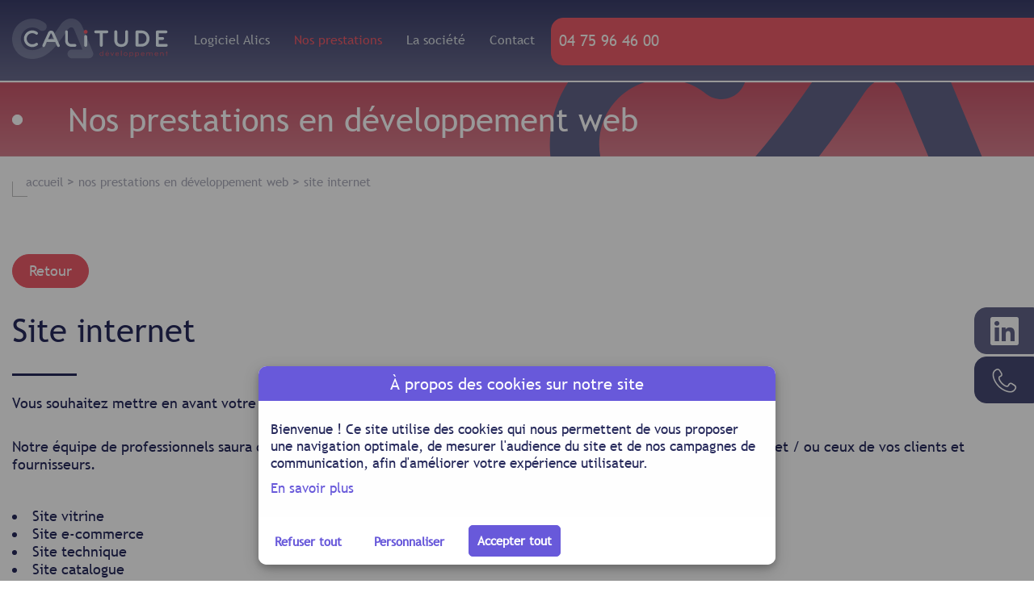

--- FILE ---
content_type: text/html; charset=utf-8
request_url: https://www.calitude.com/nos-competences/developpement-de-site-internet
body_size: 4889
content:
<!DOCTYPE html>
	<html lang="FR" dir="ltr">
    	<head>
			<meta http-equiv="Content-Type" content="text/html; charset=utf-8">
			
            <meta name="robots" content="All">

							<meta name="description" content="Site internet sur mesure &agrave; Mont&eacute;limar (Donz&egrave;re - 26). Calitude D&eacute;veloppement cr&eacute;e des sites internet &agrave; votre image gr&acirc;ce &agrave; notre solution CMS sur mesure et s&eacute;curis&eacute;e. ">
				
						
						
			<meta name="viewport" content="width=device-width, initial-scale=1.0">

							<link rel="canonical" href="https://www.calitude.com/nos-competences/developpement-de-site-internet" />
			
                        <meta property="og:title" content="Site internet sur mesure - Calitude" />
            <meta property="og:description" content="Site internet sur mesure &agrave; Mont&eacute;limar (Donz&egrave;re - 26). Calitude D&eacute;veloppement cr&eacute;e des sites internet &agrave; votre image gr&acirc;ce &agrave; notre solution CMS sur mesure et s&eacute;curis&eacute;e. " />
            <meta property="og:image" content="https://www.calitude.com/images/logo_rs.png" />
            <meta property="og:url" content="https://www.calitude.com/nos-competences/developpement-de-site-internet" />
            <meta property="og:type" content="website">
            <meta property="og:site_name" content="Site Calitude" />

			<link rel="icon" href="https://www.calitude.com/favicon.ico" type="image/x-icon">

			<title>Site internet sur mesure - Calitude</title>

							<link rel="stylesheet" href="https://www.calitude.com/css/normalize.min.css" type="text/css" media="screen">
				<link rel="stylesheet" href="https://www.calitude.com/css/cssSite.min.css?v=26062023" type="text/css" media="screen">
				<link rel="stylesheet" href="https://www.calitude.com/css/cssResp.min.css?v=26062023" type="text/css" media="screen">
	
								<link rel="stylesheet" href="https://www.calitude.com/css/slick.min.css" media="screen">
				<link rel="stylesheet" href="https://www.calitude.com/css/slick-theme.min.css" media="screen">

				<script src="https://www.calitude.com/librairie/js/jquery.min.js"></script>
				<script src="https://www.calitude.com/librairie/js/global.min.js" async></script>
				<script src="https://www.calitude.com/librairie/js/slick.min.js"></script>
				
				<link rel="stylesheet" href="https://www.calitude.com/css/fontawesome.min.css">
				<link rel="stylesheet" href="https://www.calitude.com/css/solid.min.css">
				<link rel="stylesheet" href="https://www.calitude.com/css/brands.min.css">
				
			    	</head>

    	<body>
			<svg height="0" width="0">
	<defs>
		<clipPath id="svgExemple" clipPathUnits="objectBoundingBox">
		<path
		style="fill:none;stroke:#000000;stroke-width:0.26458332px;stroke-linecap:butt;stroke-linejoin:miter;stroke-opacity:1"
		d="M0.987,0.131 C0.879,0.049,0.712,0,0.541,0 C0.33,0,0.158,0.074,0.069,0.202 C0.027,0.263,0.004,0.334,0,0.415 C-0.003,0.487,0.009,0.566,0.036,0.651 C0.129,0.373,0.388,0.156,0.687,0.156 C0.687,0.156,0.407,0.229,0.231,0.457 C0.231,0.457,0.229,0.46,0.225,0.465 C0.189,0.513,0.159,0.566,0.136,0.627 C0.097,0.72,0.061,0.847,0.061,1 H0.186 C0.186,1,0.167,0.881,0.2,0.743 C0.254,0.751,0.303,0.754,0.347,0.754 C0.462,0.754,0.544,0.729,0.605,0.676 C0.659,0.628,0.689,0.564,0.721,0.496 C0.769,0.392,0.824,0.274,0.984,0.183 C0.993,0.178,0.999,0.168,0.999,0.158 S0.995,0.137,0.987,0.131"
		id="path21" />
		</clipPath>
	</defs>
</svg><div class="header-pusher">
		<div id="Header">

		<div class="Content flexParent flexLeft notColumn">
			
			<div id="InfoHeader">
				<div id="Logo">
					<a href="https://www.calitude.com/">
						<img src="https://www.calitude.com/images/logo-calitude.svg" alt="logo-calitude">
					</a>
				</div>
			</div>


			<div id="HeaderMenu">
								<div class="not_mobile">
					<ul>
														<li class="   first  midFirst  classli1">
																	<a href="https://www.calitude.com/logiciel-alics" class="menu1">Logiciel Alics</a>
																</li>
																<li class="  selected   midFirst  classli2">
																	<div class="SSMenu">
										<ul class="flexParent flexColumn">
																							
												<li class=" midFirst  first class_1 flexParent flexColumn">
													<a href="https://www.calitude.com/nos-competences/developpement-de-logiciel-sur-mesure" class="menu1 first ">
														Logiciel sur-mesure													</a>
												</li>
																								
												<li class=" midFirst   class_2 flexParent flexColumn">
													<a href="https://www.calitude.com/nos-competences/reprise-applicative-tma" class="menu2  ">
														Reprise TMA													</a>
												</li>
																								
												<li class=" midFirst   class_3 flexParent flexColumn">
													<a href="https://www.calitude.com/nos-competences/developpement-de-site-internet" class="menu3  ">
														Site internet													</a>
												</li>
																								
												<li class=" midFirst  last class_4 flexParent flexColumn">
													<a href="https://www.calitude.com/nos-competences/referencement" class="menu4 last ">
														Référencement													</a>
												</li>
																						</ul>
									</div>
																		<a href="https://www.calitude.com/nos-competences" class="menu2">Nos prestations</a>
																</li>
																<li class="   midLast  classli3">
																	<div class="SSMenu">
										<ul class="flexParent flexColumn">
																							
												<li class=" midLast  first class_1 flexParent flexColumn">
													<a href="https://www.calitude.com/qui-sommes-nous" class="menu1 first ">
														Qui sommes-nous ?													</a>
												</li>
																								
												<li class=" midLast  last class_2 flexParent flexColumn">
													<a href="https://www.calitude.com/recrutement" class="menu2 last ">
														Recrutement													</a>
												</li>
																						</ul>
									</div>
																		<a href="https://www.calitude.com/qui-sommes-nous" class="menu3">La société</a>
																</li>
																<li class="   midLast  classli4">
																	<a href="https://www.calitude.com/contact" class="menu4">Contact</a>
																</li>
																<li class="lastLien   last  midLast  classli5">
																	<a href="tel:0475964600" class="menu5">04 75 96 46 00</a>
																</li>
													</ul>
									</div>

				
				<div id="ouvreMenu" class="mobile flexParent">
					<div class="contenuBouton vcenter">
					<div class="traitBlanc">
						<div class="couleur"></div>
					</div>
					<div class="traitOrange">
						<div class="couleur"></div>
					</div>
					<div class="traitBlanc">
						<div class="couleur"></div>
					</div>
					</div>
				</div>

				<div class="mobile">
					<ul class="mobile">
															<li class="   first  midFirst  classli1">
																			<div class="aMenu ">
																						<a href="https://www.calitude.com/logiciel-alics" class="menu1 ">Logiciel Alics</a>
																					</div>
									</li>
																		<li class="  selected   midFirst  classli2">
																			<ul class="SSMenu">
																						<li class=" midFirst  first class_1 flexParent">
													<a href="https://www.calitude.com/nos-competences/developpement-de-logiciel-sur-mesure" class="menu1 first">Logiciel sur-mesure</a>
												</li>
																								<li class=" midFirst   class_2 flexParent">
													<a href="https://www.calitude.com/nos-competences/reprise-applicative-tma" class="menu2 ">Reprise TMA</a>
												</li>
																								<li class=" midFirst   class_3 flexParent">
													<a href="https://www.calitude.com/nos-competences/developpement-de-site-internet" class="menu3 ">Site internet</a>
												</li>
																								<li class=" midFirst  last class_4 flexParent">
													<a href="https://www.calitude.com/nos-competences/referencement" class="menu4 last">Référencement</a>
												</li>
																						</ul>	
																				<div class="aMenu hasSSMenu">
																						<a href="https://www.calitude.com/nos-competences" class="menu2 ">Nos prestations</a>
																					</div>
									</li>
																		<li class="   midLast  classli3">
																			<ul class="SSMenu">
																						<li class=" midLast  first class_1 flexParent">
													<a href="https://www.calitude.com/qui-sommes-nous" class="menu1 first">Qui sommes-nous ?</a>
												</li>
																								<li class=" midLast  last class_2 flexParent">
													<a href="https://www.calitude.com/recrutement" class="menu2 last">Recrutement</a>
												</li>
																						</ul>	
																				<div class="aMenu hasSSMenu">
																						<a href="https://www.calitude.com/qui-sommes-nous" class="menu3 ">La société</a>
																					</div>
									</li>
																		<li class="   midLast  classli4">
																			<div class="aMenu ">
																						<a href="https://www.calitude.com/contact" class="menu4 ">Contact</a>
																					</div>
									</li>
																		<li class="lastLien   midLast  classli5">
																			<div class="aMenu ">
																						<a href="tel:0475964600" class="menu5 ">04 75 96 46 00</a>
																					</div>
									</li>
														</ul>
				</div>

			</div>

		</div>
	</div>
</div>


<div class="body-pusher"><div class="bandeau-page">
  	<div class="bandeau-titre">
				<div class="Content flexParent flexLeft  titrePage">
							<span class="h1 Content titre-page flexParent flexLeft notColumn">Nos prestations en développement web</span>
			
					</div>
	</div>

	</div>

<div id="FilAriane">
	<div class="Content">
				<ol itemscope itemtype="https://schema.org/BreadcrumbList" style="display: block;padding: 0; margin: 0;">

		<li class="first "
			itemprop="itemListElement"
			itemscope
			itemtype="http://schema.org/ListItem" style="display: inline-block; vertical-align: top; list-style: none;">

			<a aria-label="lien" itemprop="item" href="https://www.calitude.com/" rel="v:url" property="v:title">
			<span itemprop="name">Accueil</span>
			<meta itemprop="position" content="-2">
			</a>

		</li>
				<li itemprop="itemListElement"
			itemscope
			itemtype="http://schema.org/ListItem"
			class=""
			style="display: inline-block; vertical-align: top; list-style: none;"> > 
							<a aria-label="lien" itemprop="item" href="https://www.calitude.com/nos-competences"  rel="v:url" property="v:title" class="">
					<span itemprop="name">Nos prestations en développement web</span>
					<meta itemprop="position" content="-1">
				</a>
							
		</li>
					<li itemprop="itemListElement" itemscope itemtype="http://schema.org/ListItem" class="selected" style="display: inline-block; vertical-align: top; list-style: none;">
			 >                     <a aria-label="lien" itemprop="item" href="https://www.calitude.com/nos-competences/developpement-de-site-internet"  rel="v:url" property="v:article" class="selected">
					<span itemprop="name">Site internet</span>

                                                    <meta itemprop="position" content="0">

                        				</a>
                
                			</li>
			      </ol>
			</div>
</div>			<script>
				let idPage = 7;
				let idLangue = 1;
				
				let Config_AdresseSite = 'https://www.calitude.com/';

                let gSite_isMobile = false;

				// Pour les formulaires
				var MsgFormulaire = "Votre demande a été prise en compte";

				let Config_TailleMaxUploadFichierJointsParFichier = 5242880;

				let manqueChamp = 'Veuillez remplir tous les champs obligatoires';

				// Pour la boutique
							</script><div class="Content actu-detail">
        <div class="button">
        <a href="https://www.calitude.com/nos-competences?ipstart=1" class="retourActu">Retour</a>
    </div>

    <div class="article-actu">
        <div class="divh2">
            <h1 class="article-titre">Site internet</h1>
        </div>

        <div class="article-texte">
            <p>Vous souhaitez mettre en avant votre entreprise sur le web ? Nous sommes l&agrave; pour vous aider !&nbsp;</p>
<p><br />Notre &eacute;quipe de professionnels saura d&eacute;velopper votre solution sur-mesure, et si besoin l'interconnecter &agrave; votre ERP et / ou ceux de vos clients et fournisseurs.&nbsp;</p>
<p>&nbsp;</p>
<ul>
<li>Site vitrine</li>
<li>Site e-commerce</li>
<li>Site technique</li>
<li>Site catalogue</li>
<li>Site mobile&nbsp; ...</li>
</ul>
<p>&nbsp;</p>
<p>Vous pourrez atteindre vos diff&eacute;rents objectifs : &nbsp;gagner en visibilit&eacute;, regrouper les informations n&eacute;cessaires pour vos clients mais aussi augmenter vos ventes.&nbsp;</p>
<p>&nbsp;</p>
<p>Nous travaillons en collaboration avec des partenaires graphistes pour que le design de votre site soit unique et adapt&eacute; &agrave; votre charte, votre activit&eacute; et vos clients. Nous avons d&eacute;velopp&eacute; notre propre administration afin que vous puissiez mettre &agrave; jour vos contenus en toute facilit&eacute;. Nous vous proposons aussi un service de <a href="https://www.calitude.com/nos-competences/referencement">r&eacute;f&eacute;rencement</a> (SEO / SEA) afin que votre site web apparaisse correctement sur tous les moteurs de recherche.</p>
<p>&nbsp;</p>
<p>Il nous tient &agrave; c&oelig;ur de rester proche des acteurs &eacute;conomiques de la r&eacute;gion ainsi que de les accompagner dans leur probl&eacute;matique digitale. C&rsquo;est pourquoi, notre agence de d&eacute;veloppement web se situe &agrave; proximit&eacute; de Mont&eacute;limar.&nbsp;</p>
<p>&nbsp;</p>
<p>&nbsp;</p>
<p><a class="button" href="https://www.calitude.com/contact">contactez-nous</a></p>        </div>
    </div>
</div>		</div>

<div id="Footer">
    <div class="Content flexParent flexAround flexColumn">
							<div class="elMenuFooter flexParent flexAround wp_100 flexStretch">
											<div class="menuFooterContent flexParent flexBetween flexStretch">
															<div class="menuFooter flexLeft flexParent flexColumn flexStart">
										<span>Calitude</span>
										<ul>
									
								<li>
									<a href="https://www.calitude.com/qui-sommes-nous">Qui sommes nous ?</a>
								</li>

								
								<li>
									<a href="https://www.calitude.com/recrutement">Recrutement</a>
								</li>

																		</ul>
										</div>
																			<div class="menuFooter flexLeft flexParent flexColumn flexStart">
										<span>Nos prestations</span>
										<ul>
									
								<li>
									<a href="https://www.calitude.com/nos-competences/developpement-de-logiciel-sur-mesure">Logiciel sur-mesure</a>
								</li>

								
								<li>
									<a href="https://www.calitude.com/nos-competences/reprise-applicative-tma">Reprise / TMA</a>
								</li>

								
								<li>
									<a href="https://www.calitude.com/nos-competences/developpement-de-site-internet">Site internet</a>
								</li>

								
								<li>
									<a href="https://www.calitude.com/nos-competences/referencement">Référencement</a>
								</li>

																		</ul>
										</div>
																			<div class="menuFooter flexLeft flexParent flexColumn flexStart">
										<span>À propos</span>
										<ul>
									
								<li>
									<a href="https://www.calitude.com/politique-cookies">Politique cookies</a>
								</li>

								
								<li>
									<a href="https://www.calitude.com/mentions-legales">Mentions légales</a>
								</li>

																	</ul>
									</div>
															</div>
						<div class="menuFooter flexParent flexColumn">
														
							<div class="txt">
								<p><img src="https://www.calitude.com/photos_site/1679586801logo-calitude.svg" alt="" width="184" height="48" /></p>
<p><a rel="noopener" href="https://goo.gl/maps/n91dihAeZsNeP2uv7" target="_blank">ZAC des gresses,<br />105 Rue Simone de Beauvoir,<br />26290 Donz&egrave;re</a></p>
<p><a href="tel:0475964600">T&eacute;l. 04 75 96 46 00</a></p>							</div>	
						</div>
					</div>
										<div class="el flexParent flexAround">
												
						<div class="txt">
							<p><a title="Calitude est Activateur France Num" rel="noopener" href="https://www.francenum.gouv.fr/activateurs/calitude-developpement" target="_blank"><img height="92"  title="activateur-france-num" src="https://www.calitude.com/photos_site/cache/100x92-activateur-france-num-1719499165.png" alt="Activateur France Num&eacute;rique" width="100" /></a></p>						</div>
					</div>
						</div>
</div>

	<div class="BarreInfoDroite not_mobile">
		<div class="BarreFixe">
	    						<a  href="https://www.linkedin.com/company/calitude-developpement" target = '_blank' class="color_linkedin">
						<i class="fa fab fa-linkedin"></i>					</a>
										<a  href="tel:+33475964600" target = '_blank' class="">
						<i class="fa fa-phone"></i>					</a>
							</div>
	</div>
    <link rel="stylesheet" href="https://www.calitude.com/css/cookie.min.css" type="text/css" media="screen">

    <script type="text/javascript">
        window.cookieconsent_options = {
            "Config_AdresseSite":"https://www.calitude.com/"
        };
    </script>

    <div class="preModalCookie">
        <div class="modal-content">
            <div class="modal-header">
                <span>À propos des cookies sur notre site</span>
            </div>
            
            <div class="modal-body">
                <p>Bienvenue ! Ce site utilise des cookies qui nous permettent de vous proposer une navigation optimale, de mesurer l'audience du site et de nos campagnes de communication, afin d'améliorer votre expérience utilisateur.</p>
<p><a class="cookie_more_info" href="/politique-cookies" target="_blank" rel="noopener" data-cc-if="options.link">En savoir plus</a></p>            </div>
            
            <div class="modal-footer">
                <input type="button" id="lienRefus" class="lienRefus" value="Refuser tout">
                
                <input type="button" id="btnCookiePerso" class="btnCookiePerso" value="Personnaliser">
                
                <input type="button" id="cookieAllAccept" class="cookieAllAccept" value="Accepter tout">
            </div>
        </div>
    </div>

    <div class="modalCookie" id="modalCookie">
        <div class="modal-content">
            <div class="modal-header">
                <span>À propos des cookies sur notre site</span>
            </div>
            
            <div class="modal-body">
                <form class='cookieForm' id='cookieForm' action=''> 
				<input type='hidden' value='1' name='isFormCookie' id='isFormCookie'>
				<input type='hidden' value='7' name='idPage' id='idPage'>
				<input type='hidden' value='1' name='idLangue' id='idLangue'><div class='familleCookieParent'>
								<div class='familleCookieTitleDiv'>  
									<div class='familleCookieTitle'>Nécessaires</div>
									<div class='cookieParentActions'>
									<label class='switch'>
							<span class='slider round open'></span>
									</label>
										<div class='cookieParentActionsArrow'>
											<div class='btnArrowCookies'>
											</div>
										</div>
									</div>
								</div><div class='familleCookieContent'>
															<p>Ces cookies permettent de garantir des fonctionnalités importantes du site. Le site web ne pouvant fonctionner correctement sans eux, ils ne peuvent être désactivés.</p>
                                                
															<div class='cookieInfoBtnDetail'>
																<div></div>
															<label class='switch'><span class='slider round open'></span>
															</label></div>
													</div></div><div class='familleCookieParent'>
								<div class='familleCookieTitleDiv'>  
									<div class='familleCookieTitle'>Analytique / mesure d'audience</div>
									<div class='cookieParentActions'>
									<label class='switch'>
							<input type='checkbox' class='familleSelector' id='familleSelector_2' data-famille='2' value='1'><span class='slider round '></span>
									</label>
										<div class='cookieParentActionsArrow'>
											<div class='btnArrowCookies'>
											</div>
										</div>
									</div>
								</div><div class='familleCookieContent'>
															<div>Ces cookies permettent de générer des statistiques anonymes de fréquentation du site via Google Analytics (le nombre de visites, les pages les plus vues, etc.). Ces données contribuent à identifier d'éventuels dysfonctionnements sur le site et à améliorer la qualité de nos services.</div>
                                                
															<div class='cookieInfoBtnDetail'>
																<div></div>
															<label class='switch'><input type='checkbox' id='cookieChoice_2' name='cookieChoice[]' data-idfamille='2' class='cookieTagCheck famille_2' value='2' ><span class='slider round '></span>
															</label></div>
													</div></div></form>            </div>
            
            <div class="modal-footer flexParent flexColumn">
                <input type="button" id="btnValidChoice" class="cookieConsentBtn" value="Valider mon choix">
            </div>
        </div>
    </div>
    
    <script type="text/javascript" src="https://www.calitude.com/librairie/js/cookieImagine.min.js"></script>
		<span id="#!#RealiserParImagine#!#"></span>
	</body>
</html>



--- FILE ---
content_type: text/css
request_url: https://www.calitude.com/css/cssSite.min.css?v=26062023
body_size: 8911
content:
.err,.ok{padding:10px!important;margin-top:10px;width:100%;text-align:center;box-sizing:border-box}.err,.img img,.ok{width:100%}.button,.err,.ok{text-align:center}#InfoHeader,*{position:relative}#FilAriane>div::after,#FilAriane>div::before{content:'';background-color:#bebebe;bottom:-7px;left:0}#Footer,.BarreInfoDroite a,.menuLangue,.titrePage>div{overflow:hidden}#HeaderMenu ul li,*,.err,.menuLangue .lien a,.ok,.parallax{box-sizing:border-box}@font-face{font-family:'Trebuchet MS';font-style:normal;font-weight:400;src:url('../webfonts/TrebuchetMS.eot');src:url('../webfonts/TrebuchetMS.eot?#iefix') format('embedded-opentype'),url('../webfonts/TrebuchetMS.woff') format('woff'),url('../webfonts/TrebuchetMS.ttf') format('truetype')}:root{--main-color:rgb(104, 89, 218);--main-background-header:linear-gradient(180deg, rgba(59, 62, 107, 1) 0%, rgba(107, 109, 143, 1) 100%);--main-bleu:#26295b;--main-violet:#c9cad6;--main-rose:#ec5b69}*{padding:0;margin:0;font-family:'Trebuchet MS'}body,html{min-height:100%}body{-webkit-overflow-scrolling:touch;overflow-x:hidden;font-family:Arial,Verdana,Tahoma,sans-serif;font-size:18px;color:var(--main-bleu);font-weight:lighter}div:target{padding-top:7em;margin-top:-7em}.formulaire_contenu table,.formulaire_contenu table tr td,img,table,table>tbody>tr,table>tbody>tr>td{border:none}.img img{height:100%;object-fit:cover}.boutonFile,.hide,.ico_mobile,.menuLangue .lien:not(.selected),.page_navigation ul li.disabled,.page_navigation ul li.first,.page_navigation ul li.last{display:none}textarea{overflow:auto;font-family:Arial,Verdana,Tahoma;height:100px}svg{display:block}#fancybox-outer,#fancybox-outer div,#fancybox-overlay,#fancybox-wrap{box-sizing:content-box}a,input[type=button]{outline:0;text-decoration:none!important;color:var(--main-rose);transition:.3s;-webkit-transition:.3s;font-weight:400}a:hover,input[type=button]:hover{color:var(--main-bleu);text-decoration:none}.err{color:#721c24!important;background-color:#f8d7da;border:1px solid #f5c6cb;font-size:12px!important;border-radius:5px}.ok{color:#155724;background-color:#d4edda;border:1px solid #c3e6cb;font-size:14px!important;border-radius:5px;font-family:Questrial,sans-serif}.first_link,.last_link,.mobile,.next_link,.previous_link{display:none!important}.Content,.texte-content{width:1250px;margin:auto}select{-webkit-appearance:none}.select_wrapper::after{content:'';background-image:url(../images/fleche_select.png);background-position:95% center;background-size:100% 100%;background-repeat:no-repeat;width:7%;height:25%;position:absolute;top:30%;right:5%;transition:.3s;pointer-events:none}.select_wrapper.selectionne::after{transform:scaleY(-1)}.h1,h1{font-size:30px;font-weight:600;color:#fff}.h2,.h3,h2,h3{color:#26295b}.h2,h2{font-size:40px;font-weight:100;line-height:1}.actu-content p,.content-background,.menuFooter li{line-height:1.5em}.h3,h3{font-size:30px}.button,.button a{color:#fff}.divh2::after{content:'';display:block;margin-top:18px;width:80px;height:3px;background-color:var(--main-bleu)}.button{display:block;padding:10px 20px;font-weight:400;cursor:pointer;transition:.3s;-webkit-transition:.3s;text-decoration:none;background-color:var(--main-rose);border:1px solid var(--main-rose);width:50%;margin-right:0;max-width:252px;border-radius:25px}#InfoHeader,.mr_10{margin-right:10px}.button:hover{background-color:#fadfe2;color:var(--main-rose)!important;border-color:#fadfe2}#Footer .Content a:not([href^="tel:"]):hover,#HeaderMenu .not_mobile li div.SSMenu li a:hover,#HeaderMenu ul li .spanMenu:hover,#HeaderMenu ul li.selected .spanMenu,#HeaderMenu ul li.selected>a,#HeaderMenu ul li>a:hover,.button:hover a,.page-accueil .h1 span,.page-accueil h1 span{color:var(--main-rose)}.flexParent{display:flex;justify-content:center;align-items:center;flex-direction:row}.flexHalf{display:flex;flex:1 1 49%;max-width:50%}.flexThird{display:flex;flex:1 1 32%;max-width:33%}.flexTwoThirds{display:flex;flex:0 0 65%;max-width:65%}.flexQuarter{display:flex;flex:1 1 24%;max-width:25%}.flexRight{justify-content:flex-end}.flexCenter{justify-content:center}.flexLeft{justify-content:flex-start}.flexColumn{flex-direction:column!important}.flexStart{align-items:flex-start}.flexEnd{align-items:flex-end}.flexStretch{align-items:stretch}.flexWrap{flex-wrap:wrap}.flexBetween{justify-content:space-between}.flexAround{justify-content:space-around}.flexVCenter{align-items:center!important}.gap_5{column-gap:5px;row-gap:5px}.gap_10{column-gap:10px;row-gap:10px}.gap_15{column-gap:15px;row-gap:15px}.gap_20{column-gap:20px;row-gap:20px}.gap_30{column-gap:30px;row-gap:30px}.gap_40{column-gap:40px;row-gap:40px}.gap_50{column-gap:50px;row-gap:50px}.gap_60{column-gap:60px;row-gap:60px}.gap_70{column-gap:70px;row-gap:70px}.gap_80{column-gap:80px;row-gap:80px}.gap_90{column-gap:90px;row-gap:90px}.gap_100{column-gap:100px;row-gap:100px}.wp_10{width:10%}.wp_20{width:20%}.wp_30{width:30%}.wp_40{width:40%}.wp_50{width:50%}.wp_60{width:60%}.wp_70{width:70%}.wp_80{width:80%}.wp_90{width:90%}.accueil-slide-content>div,.accueil-slide-content>div>p,.actu-content,.fa,.wp_100{width:100%}.mb_10{margin-bottom:10px}.ContenuForm,.mb_20,.titreActu{margin-bottom:20px}.mb_30{margin-bottom:30px}.mb_40{margin-bottom:40px}.contenu-article-module,.mb_50{margin-bottom:50px}.ml_10{margin-left:10px}.ml_20{margin-left:20px}.ml_30{margin-left:30px}.ml_40{margin-left:40px}.ml_50{margin-left:50px}.mr_20{margin-right:20px}.mr_30{margin-right:30px}.mr_40{margin-right:40px}.mr_50{margin-right:50px}.mt_10{margin-top:10px}.mt_20,.pageActualites.err,.slider-accueil-prestations{margin-top:20px}.mt_30{margin-top:30px}.mt_40{margin-top:40px}.mt_50{margin-top:50px}#Header{z-index:40;position:fixed;width:100%;background:var(--main-background-header);background-repeat:no-repeat;background-size:cover;height:100px}#Header>div,.slider-accueil-prestations .slide{height:100%}#HeaderMenu ul{display:flex;justify-content:center;align-items:center;flex-direction:row;padding:0;margin:0;-webkit-transition:.3s;transition:.3s;height:100%;position:unset}#HeaderMenu ul li{display:flex;padding:5px}#HeaderMenu ul li .spanMenu,#HeaderMenu ul li a{margin:auto 10px;line-height:46px;font-weight:300;color:#d7dde1;background:linear-gradient(to left,#fff,#fff) bottom center no-repeat;background-size:0 2px;transition:.25s;font-size:16px;text-decoration:none}#HeaderBackground{width:100%;position:absolute;top:0;display:flex;height:100%;opacity:.5;background-color:#200f20;-moz-transition:.3s;-webkit-transition:.3s;-o-transition:.3s;transition:.3s}#InfoHeader{display:flex;height:100%;min-width:200px}#InfoHeader #Logo{width:100%;display:flex;flex-direction:column;justify-content:center}#InfoHeader #Logo img{width:auto;height:50px}#HeaderMenu .not_mobile li div.SSMenu{position:absolute;top:100%;max-height:0;height:auto;left:50%!important;transform:translateX(-50%);overflow:hidden;background-color:transparent;width:220px;padding:0;border-bottom-right-radius:15px;border-bottom-left-radius:15px;box-shadow:0 15px 20px -5px rgba(125,129,160,.3)}#HeaderMenu .not_mobile li .SSMenu ul{background-color:#fff;height:100%;margin-top:22px;padding:15px 0}#HeaderMenu .not_mobile li .SSMenu ul::after{content:'';position:absolute;width:100%;height:100%;background:radial-gradient(circle at 50% 0,transparent 60%,#7d81a0 185%)}#HeaderMenu li div.SSMenu.active{max-height:800px!important}#HeaderMenu .not_mobile li div.SSMenu li{z-index:10;padding:0}#HeaderMenu .not_mobile li div.SSMenu li a{color:var(--main-bleu);z-index:10}#HeaderMenu,#HeaderMenu>div.not_mobile{height:100%;display:flex;flex-direction:row;align-items:center;justify-content:center;position:unset}.lastLien a{z-index:10;color:#fefdf8!important;display:flex;flex-direction:row-reverse;justify-content:center;align-items:center;font-size:19px!important}#FilAriane a,.page_navigation a{font-size:15px;text-decoration:none}.lastLien a:hover{z-index:10;color:var(--main-bleu)!important}.lastLien::after{content:'';position:absolute;width:800%;height:57px;background-color:var(--main-rose);top:0;border:1px solid var(--main-rose);border-top-left-radius:15px;border-bottom-left-radius:15px}img.pictoLienMenu{width:43px;height:41px}.menuLangue{height:30px;width:75px;display:inline-block;z-index:200;vertical-align:middle;margin-top:auto;margin-bottom:auto;transition:.3s}.menuLangue .lien.selected,.menuLangue .lien:hover,.page_navigation ul li.active a,.page_navigation ul li:hover a{opacity:1}.menuLangue .lien{height:30px;opacity:.8;transition:.3s;margin-bottom:5px}.menuLangue .lien a{display:block;width:100%;height:100%;padding-right:10px;text-align:right}.menuLangue .lien img{max-height:100%;border-radius:25px;user-select:none;width:30px;height:30px}.menuLangue .fa-angle-down:before{position:absolute;left:10px;top:50%;width:15px;height:15px;cursor:pointer;transform:translateY(-50%);transition:.3s;color:#fff}.menuLangue.ouvert .fa-angle-down:before{transform:rotate(180deg) translateY(50%)}.menuLangue.ouvert{overflow:visible}.menuLangue.ouvert .lien:not(.selected){margin-bottom:0;display:block}.bandeau-page img{width:100%;display:block}.bandeau-titre{margin-top:102px;width:100%;margin-bottom:21px;background:#c9566a;background:linear-gradient(180deg,#c9566a 0,#d67e8d 100%);height:91px;background-position-y:bottom}.bandeau-titre::before{content:'';display:block;background-color:#d37585;width:100%;height:1px}.bandeau-titre::after{content:'';background-color:#d28b97;width:100%;height:1px;position:absolute;bottom:-1px}.bandeau-titre .titrePage{position:relative;z-index:1;padding:10px 0;height:100%;text-align:left;color:#fff}.bandeau-titre .titrePage .titre-page{color:#fff;font-size:40px;font-weight:100;z-index:1}.titrePage::after{content:'';position:absolute;background:url(../images/header-ca.svg) 0 0/contain no-repeat;width:100%;height:101%;bottom:0;background-position-x:right}.titre-page::before{content:'';display:block;width:11px;height:11px;background-color:#fff;border:1px solid #fff;border-radius:100%;margin-right:56px}#FilAriane{color:#a9aab8;margin-bottom:78px}#FilAriane a{color:#a9aab8;text-transform:lowercase}#FilAriane>div{padding-left:17px}#FilAriane>div::before{position:absolute;height:1px;width:19px}#FilAriane>div::after{position:absolute;height:19px;width:1px}.BarreInfoDroite{position:fixed;right:0;top:381px;width:87px;z-index:9999;transition:.3s;-webkit-transition:.3s}.BarreInfoDroite a{margin-bottom:3px;text-align:center;text-decoration:none;display:block;border-left:5px;border-bottom-left-radius:15px;border-top-left-radius:15px;background-color:#464973;border:1px solid #464973;height:58px;width:74px;margin-left:auto;transition:.3s}.BarreInfoDroite a.color_linkedin{background-color:#626488;border:1px solid #626488}.BarreInfoDroite a .fa{color:#fff;font-size:40px;cursor:pointer}.fa-phone:before{content:''!important;background-image:url(../images/tel-menu.svg);background-repeat:no-repeat;width:67px;height:57px;display:block;margin:auto;background-position:center}.fa-linkedin:before{display:block;text-align:center;margin:8px;font-size:40px;color:#fff}.BarreInfoDroite img{max-width:87px;max-height:63px}.BarreInfoDroite a:hover{background-color:var(--main-rose);border:1px solid var(--main-rose);transition:.3s}.page_navigation{display:flex;justify-content:center;align-items:center;margin-top:50px}.page_navigation ul{display:flex;justify-content:center;align-items:center;padding:0;margin:0}.page_navigation li{display:flex;justify-content:center;align-items:center;padding:0;margin:0;list-style:none}.page_navigation a{width:30px;height:30px;border-radius:18px;background:var(--main-rose);color:#fff;display:flex;justify-content:center;align-items:center;margin:0 2px;border:1px solid var(--main-rose)}.page_navigation a:hover,.page_navigation li.active a{background:#fff;color:var(--main-rose);border-color:var(--main-rose)}#Footer{background:#343765;margin-top:100px}#Footer::before{content:'';display:block;height:3px;width:100%;background-color:#5c5f84}#Footer .Content{padding-top:70px;padding-bottom:184px;color:#e5e4e4!important}#Footer::after{content:'';position:absolute;height:100%;width:100%;background:#000;background:linear-gradient(180deg,rgba(0,0,0,.5) 0,rgba(0,0,0,0) 5%);top:0;pointer-events:none}#Footer .Content::after{content:'';position:absolute;background-image:url(../images/footer-c-rouge.svg);background-repeat:no-repeat;background-size:cover;height:100%;width:60%;background-position-x:left;bottom:0;max-width:100%;right:-15%}#Footer .Content .titreFooter{font-size:18px;text-transform:uppercase;padding-bottom:10px;border-bottom:1px solid;margin-bottom:10px;font-weight:600}#Footer .Content a:not([href^="tel:"]){color:#e5e4e4}.elMenuFooter{z-index:10}.menuFooter .txt p:not(:last-child){margin-bottom:27px}.menuFooter a{text-decoration:none;font-size:16px}a[href^="tel:"]{font-size:25px;color:var(--main-rose);text-decoration:none}.titre-liste-filtre a,a[href^="tel:"]:hover{color:var(--main-bleu)}.menuFooter a[href^="tel:"]:hover{color:#fff!important}.menuFooterContent{margin-right:110px}.menuFooterContent .menuFooter:not(:last-child){margin-right:90px}.menuFooter span{text-transform:uppercase;color:var(--main-rose);margin-bottom:20px}.menuFooter span::before{content:'';position:absolute;background-color:var(--main-rose);width:13px;height:13px;border:1px solid var(--main-rose);border-radius:100%;left:-14px;top:0;transform:translateX(-100%)}.menuFooter li{list-style:none}.detailErreur{position:relative;color:red;font-size:11px;margin-top:0;display:block;margin-bottom:10px}.texteRGPD .detailErreur{margin-top:0}.form1 .invalide input,.form1 .invalide select,.form1 .invalide textarea{border-color:red}#checkRGPD{margin-top:3px;margin-right:5px;float:left}#Form input:not([type=button]):not([type=checkbox]):not([type=radio]),#Form select,#Form textarea{width:100%;border:1px solid #d3d3d3;padding:10px;margin-bottom:15px;color:var(--main-bleu);font-size:16px}#Form input:not([type=button]):not([type=checkbox]):focus-visible,#Form textarea:focus-visible{border:none;border-bottom:2px solid #d3d3d3;outline:0}#Form textarea{width:465px;max-width:465px;min-width:465px;min-height:100px;max-height:500px}.SubmitForm{display:block;padding:15px;margin:20px auto;width:100%;border:1px solid var(--main-color);cursor:pointer;color:#fff!important;background:var(--main-color);text-decoration:none!important}.SubmitForm:hover{background:#fff;color:var(--main-color)!important}iframe{width:100%;border:1px solid transparent;border-radius:300px}.Col.Col1{margin-top:15px}.parallax{height:350px;background-attachment:fixed;background-position:center;background-repeat:no-repeat;background-size:cover}.actu-img,.actu-txt{height:310px;overflow:hidden}.parallax .article-titre{display:flex;height:100%;justify-content:center;align-items:center;color:#fff;width:100%}.ul_liste_actu{list-style-type:none;margin:0;padding:0}.actu-item>div{padding-bottom:20px;margin-top:20px;display:flex;width:100%;column-gap:50px}.actu-item:nth-child(odd)>div{flex-direction:row-reverse}.actu-img{min-width:300px;margin-right:20px;border:1px solid #fff;border-radius:30px}.actu-img a{width:100%;height:100%;display:flex}.actu-img a img{height:100%;width:100%;object-fit:cover}.actu-txt{column-gap:40px}.actu-txt h2{margin-bottom:0;font-weight:400}.actu-detail .divh2::after,.actu-txt .divh2::after,.type_texte_droite_image_gauche .divh2::after{margin-bottom:23px}.actu-lien-plus{margin-left:auto;min-width:142px;width:fit-content;margin-top:35px}.actu-filtre img{width:87px;height:71px;margin-bottom:27px}.actu-filtre::after{content:'';display:block;height:100%;background-color:var(--main-rose);width:2px;margin:auto}.vagueAfter::after,.vagueSimple::after{background-position-x:center;margin-bottom:32px;background-repeat:no-repeat;background-size:contain;content:'';display:block}.actu-content>a{align-self:flex-end}.vagueSimple::after{background-image:url('../images/courbe-1-petite.svg');width:100%;height:70px}.actu-detail .button{width:fit-content}.article-actu h1,.type_contenu h1{font-size:40px;color:var(--main-bleu);font-weight:100;margin:30px 0}.article-actu h2,.type_contenu h2{font-size:35px;color:var(--main-bleu);margin:30px 0}.article-texte h3,.type_contenu h3{margin:20px 0}.article-texte p,.type_contenu p,ol,p,ul{margin:10px 0;line-height:1.25em}ol,ul{list-style-position:inside}.actu-date{font-size:20px;margin-bottom:10px}.PageCookies a{word-break:break-all}.page-formulaire{display:flex;flex-direction:column;row-gap:60px}.divFormulaire{margin:52px 50px 0;column-gap:220px}.divFormulaire::after{content:'';position:absolute;background-image:url(../images/double-courbe-1.svg);background-repeat:no-repeat;background-size:contain;height:50px;width:574px;left:50%;transform:translate(-50%,-50%) rotate(90deg) scaleY(-1);bottom:50%}.divFormulaire label{margin-left:20px;color:#6e708c;cursor:pointer}.divFormulaire label.texteRGPD{margin-left:0}.divFormulaire input,.divFormulaire textarea{border-radius:25px;margin-top:10px}.divFormulaire input[type=button]{background-color:var(--main-rose);border:none;width:50%;margin-right:0;max-width:252px;color:#fadfe2}.divFormulaire input[type=button]:hover{background-color:#fadfe2;color:var(--main-rose)!important}.formulaire_contenu{margin-top:50px;margin-right:auto}.formulaire_contenu table{margin-top:35px}.formulaire_contenu table tr td{padding-top:35px;padding-bottom:35px;border-top:1px solid #c9c9c9;color:#26295b;font-size:17px;line-height:1.5em}.type_texte_droite_image_gauche .texte_droite{color:var(--main-bleu);font-size:18px}.accueil-slide-contenu div:hover>a,.content-background>div:hover>a,.type_texte_droite_image_gauche .texte_droite>div div:not(:first-child):hover>a,.type_texte_gras div:hover>a{background-color:#fadfe2;color:var(--main-rose)!important;border-color:#fadfe2;color:var(--main-rose)}.card-button-plus a,.card-button-plus a:hover::after,.card-button-plus a:hover::before{background-color:var(--main-rose);background-color:var(--main-rose)}.accueil-slide-contenu div>a,.content-background>div>a,.type_texte_droite_image_gauche .texte_droite>div div:not(:first-child) a,.type_texte_gras div>a{background-color:var(--main-rose);padding:10px 20px;color:#fff;font-weight:400;cursor:pointer;transition:.3s;-webkit-transition:.3s;text-decoration:none;background-color:var(--main-rose);border:1px solid var(--main-rose);margin-right:0;width:252px;text-align:center;border-radius:25px;margin-top:25px;margin-left:auto;pointer-events:all;justify-content:center;display:block}.img-presta-accueil img,.img_gauche img{width:100%;height:100%;object-fit:contain}.card-module-background,.card-module-desc{width:580px;height:330px}.vagueAfter::after{background-image:url('../images/double-courbe-principale.svg');width:100%;height:70px}.liste-modules{margin-left:25px}.contenu-article-module .divh2::after,.liste-filtre-prestation .divh2::after{margin-left:auto;margin-right:auto;margin-bottom:20px}.card-module{cursor:pointer}.card-module:hover .card-module-desc{background-color:rgba(38,41,91,.3);transition:.3s}.card-module-background img{width:580px;height:330px;border-radius:30px;object-fit:cover}.card-module-desc{position:absolute;top:0;padding:75px 69px 26px;color:#fff;background-color:rgba(38,41,91,.5);border-radius:30px;transition:.3s}.card-module-desc::after{content:'';position:absolute;background-image:url(../images/logo-ca-bleu.svg);background-repeat:no-repeat;background-size:contain;background-position:center;bottom:0;right:20px;width:134px;height:49px}.card-module-desc h3{color:#fff;width:100%;text-align:center}.simpleVague::after{content:'';display:block;background-image:url('../images/courbe-1-petite.svg');background-repeat:no-repeat;background-size:contain;background-position:center;width:100%;height:17px;margin:14px 0}.card-button-plus a::after{content:'';height:2px;width:18px;position:absolute;top:50%;left:50%;transform:translate(-50%,-50%);background-color:#fff}.card-button-plus a::before{content:'';height:18px;width:2px;position:absolute;top:50%;left:50%;transform:translate(-50%,-50%);background-color:#fff}.card-button-plus a{width:40px;height:40px;border:1px solid var(--main-rose);border-radius:100%}.card-button-plus a:hover{background-color:#fadfe2;border:1px solid #fadfe2}.type-liste-modules.vagueAfter::after{margin-top:53px}.presta-content-slide{width:100%;height:100%;padding:10px;margin-top:29px;background-color:#fff;border:1px solid #fff;border-radius:30px;transition:.3s;cursor:pointer}.liste-filtre-prestation .slide>div{width:251px;height:169px;border-left:1px solid #c9c9c9}.presta-content-slide:hover{background:linear-gradient(180deg,rgba(236,91,105,.3) 0,rgba(236,91,105,0) 40%);transition:.3s}.presta-texte,.titre-liste-filtre{text-align:center}.img-filtre-presta img,.img-presta-accueil{width:87px;height:71px}.accueil-img,.accueil-img img{width:100%;height:600px;pointer-events:none}.liste-filtre-prestation span{font-size:22px}.liste-filtre-prestation .slick-current>div{border-left:none!important}.page-accueil{margin-top:100px}.page-accueil .h1,.page-accueil h1{color:var(--main-bleu);margin-bottom:35px;font-size:45px}.contenu_slider_accueil::after{content:'';display:block;content:'';position:absolute;background:url(../images/double-courbe-3.svg) center/contain no-repeat;height:92px;width:100%;bottom:10px;transform:translateY(100%)}.slick-next:before,.slick-prev:before{content:''!important;background:url(../images/fleche.svg) 0 0/contain no-repeat;width:32px;height:63px;top:50%;position:absolute}.accueil-img img{object-fit:cover}.accueil-slide-content{position:absolute;top:160px;width:380px;right:45%;color:var(--main-bleu);padding-bottom:22px;transform:translateX(100%)}.accueil-slide-titre{margin:0 0 35px}.slick-dots{bottom:10px!important}.contenu_slider_accueil .slick-slide{min-height:600px}.slick-dots li button:before{content:''!important;background-color:#fff;border:1px solid var(--main-bleu);width:11px!important;height:11px!important;border-radius:100%;opacity:1!important}.content-background h2::after,.slick-dots li.slick-active button:before{border:1px solid var(--main-rose);background-color:var(--main-rose)}.slider-accueil{margin-bottom:0!important;background-color:#e7e7ed}.contenu_slider_accueil{margin-bottom:110px}.slider-accueil .slick-prev{left:50px;z-index:10}.slick-prev:before{transform:scaleX(-1) translate(-50%,-50%);left:50%}.slider-accueil .slick-next{right:50px;z-index:10}.slick-next:before{right:50%;transform:translate(-50%,-50%)}.type_texte_gras div{margin:56px auto auto;height:55px;display:flex;justify-content:center;align-items:center}.type_texte_gras{font-style:italic;font-weight:700;font-size:35px;color:var(--main-bleu)}.type_texte_gras div>a{font-style:normal;font-weight:400;font-size:22px}.type_texte_gras.vagueAfter::after{margin-top:36px}.slider-partenaire{margin-top:70px;margin-bottom:104px}.slider-partenaire img{width:50px!important;height:70px;margin:auto}.slider-partenaire .slick-prev:before{left:-64px}.slider-partenaire .slick-next:before{right:-64px}.contenu-background{margin-bottom:45px}.contenu-background img{width:100%;height:818px;object-fit:cover}.contenu-absolute{position:absolute;top:0;width:100%;height:100%;background-color:rgba(38,41,91,.65);max-height:818px;padding-top:70px;padding-bottom:128px;box-shadow:inset 0 10px 20px -5px rgba(0,0,0,.5)}.content-background{color:#fff;z-index:10}.content-background h2{font-size:70px;color:#fff;line-height:1em}.content-background h2::after{content:'';position:absolute;width:11px;height:11px;border-radius:100%;left:-38px;top:25%}.content-background h2::before{content:'';position:absolute;width:193px;height:1px;background-color:var(--main-rose);transform:translateX(-100%);left:-37px;top:29%}.content-background h2>span{color:var(--main-rose);font-weight:700}.content-background>div{color:var(--main-rose);margin:28px auto auto}.content-background>div:nth-child(2n)>a{background-color:var(--main-bleu);border-color:var(--main-bleu)}.content-background>div:nth-child(2n):hover>a{background-color:#bbc;border-color:#bbc;color:var(--main-bleu)!important}.content-background>table{border:none;min-height:364px}.content-background>table::after{content:'';display:block;width:11px;height:11px;border:1px solid var(--main-rose);background-color:var(--main-rose);border-radius:100%;transform:translateX(50%);margin-left:auto;margin-top:17px}.content-background table td{border:none;padding:33px 50px;vertical-align:top}.content-background table tr td:first-child{border-right:1px solid var(--main-rose)}.contenu-background::after{content:'';position:absolute;background:url(../images/double-courbe-4.svg) center/contain no-repeat;width:100%;height:105px;bottom:-5px;left:50%;max-width:1280px;transform:translateX(-50%)}.contenu-background::before{content:'';position:absolute;background:url(../images/logo-ca-2-degrade-rouge.svg) center/contain no-repeat;width:100%;height:600px;bottom:-100px;left:0;z-index:10;pointer-events:none}.contenu-background>div::after{content:'';position:absolute;background:url(../images/logo-ca-bleu.svg) center/contain no-repeat;width:103px;height:51px;bottom:0;left:50%;z-index:5;transform:translate(-50%,50%)}span.presta-accueil-titre{text-align:center;font-size:22px;font-weight:700;margin-top:20px;display:flex;flex-direction:column}.accueil-prestations .addAfter::after{content:'';display:block;background:url(../images/fils.svg) 0 0/contain no-repeat;background-position-x:center;width:100%;height:115px}.accueil-prestations h2{margin-top:50px;margin-bottom:11px}.presta-entete{min-height:190px;margin:0 20px}.slide-presta-accueil{padding-top:20px;padding-bottom:0;border:1px solid #b7b7b7;border-radius:20px;margin:0 10px;overflow:hidden;height:100%;cursor:pointer;transition:.3s}.slide-presta-accueil:hover{background:radial-gradient(closest-side,#fff,#fff,rgba(180,180,180,.1));transition:.3s}.slide-presta-accueil>div:first-child{padding:0 20px}.presta-entete::after{content:'';display:block;width:2px;height:20px;background-color:var(--main-rose);margin:12px auto 16px}.presta-texte>div{margin:0 20px}.slider-accueil-prestations .button{width:100%;margin:18px 0 0;border-radius:10px;max-width:none;height:55px;display:flex;justify-content:center;align-items:center}.slider-accueil-prestations .slick-slide{height:inherit!important}.slider-accueil-prestations .slick-track{display:flex!important;height:600px}.slider-accueil-prestations .slick-slide::after{content:'';display:block;margin-top:30px;background:#000;width:100%;height:30px;background:radial-gradient(closest-side,rgba(0,0,0,.2),rgba(0,0,0,.1),#ffff)}.slider-accueil-prestations .slick-list{padding-bottom:70px!important}.slider-accueil-prestations .slick-prev{left:-75px}.slider-accueil-prestations .slick-next{right:-75px}

--- FILE ---
content_type: text/css
request_url: https://www.calitude.com/css/cssResp.min.css?v=26062023
body_size: 1668
content:
@media screen and (max-width:1279px){.flexHalf,img,table td img{max-width:100%}#Form,#Form textarea{max-width:375px}.Content,.texte-content{width:100%;box-sizing:border-box;padding-left:20px;padding-right:20px}.not_mobile,.slider-accueil-prestations .slick-next,.slider-accueil-prestations .slick-prev{display:none!important}.mobile{display:block!important}#ouvreMenu.open .traitOrange,.actu-content,.flexHalf:not(.notCent),.flexParent:not(.notCent){width:100%}.flexParent:not(.notColumn){flex-direction:column!important}img{height:auto}table,table tbody,table td,table tr{width:100%;display:flex;flex-direction:column}#HeaderMenu ul.mobile{background-color:var(--main-bleu);list-style-type:none;margin:0;top:-200%;z-index:39;display:block;position:fixed;height:100vh;width:100%;padding:0;transition:.3s;background-color:var(--main-bleu)}#HeaderMenu ul.mobile.open{top:50px;padding-top:35px}#HeaderMenu ul.mobile li{display:block;max-width:275px;margin:0 auto;text-align:center}#HeaderMenu ul.mobile li .aMenu{border-bottom:.5px solid grey}#HeaderMenu ul.mobile li:not(.btnLangue) a{font-size:20px;text-align:left}#Header .Content{width:100%;height:100%;margin:0;padding:0;display:flex;justify-content:center}#HeaderMenu{height:100%;position:absolute;left:0;display:flex;flex-direction:row-reverse}#HeaderMenu .ico_mobile,.actu-filtre{display:none}#ouvreMenu{height:100%;width:100%;display:flex!important;cursor:pointer;margin-left:10px;z-index:40}#ouvreMenu .contenuBouton{width:30px;height:30px;margin:auto}#ouvreMenu .traitBlanc,#ouvreMenu .traitOrange{border-radius:4px;margin:4px 0;height:4px;overflow:hidden}#ouvreMenu .traitBlanc{width:100%;background:#fff}#ouvreMenu .traitBlanc .couleur{background:var(--main-rose);position:absolute;right:0;top:0;bottom:0;width:0;transition:.2s}#ouvreMenu .traitOrange{width:50%;background:var(--main-rose);transition:.2s}#ouvreMenu .traitOrange .couleur{background:#fff;position:absolute;left:0;top:0;bottom:0;width:0;transition:.2s}#ouvreMenu.open .traitBlanc .couleur{width:80%}#ouvreMenu.open .traitOrange .couleur{width:20%}#Header{height:50px;position:fixed}#InfoHeader{left:unset;top:unset;height:100%;min-width:unset;margin-right:0}#HeaderMenu ul.mobile li.selected>a,#HeaderMenu ul.mobile li.selected>div>a{color:var(--main-rose)}#HeaderMenu ul.mobile ul.SSMenu{height:auto;max-height:0;background-color:rgba(125,129,160,.3);overflow:hidden;transition:.3s;border-radius:15px;margin-top:5px}#InfoHeader #Logo img{margin-top:5px;height:40px}#Footer .Content::after,.accueil-prestations .addAfter::after,.content-background h2::before,.content-background>table::after,.contenu-background::after,.contenu_slider_accueil::after,.divFormulaire::after,.lastLien::after,.menuFooter span::before,.titrePage::after{content:none}.btn_ssmenu::before{color:#fff}.bandeau-titre{margin-top:52px}.h1,.h3,h1,h3{font-size:25px!important}.h2,h2{font-size:30px!important}.divFormulaire{margin:52px 0 0;column-gap:0;row-gap:20px}.flexHalf{display:flex}.button,.divFormulaire input[type=button]{width:100%;margin:20px auto}.menuFooter{align-items:center;margin-bottom:40px}.menuFooter li{text-align:center}.formulaire_contenu,.menuFooter .txt{text-align:center;align-items:center}.formulaire_contenu table tr td{border-top:0}.formulaire_contenu table tr td:before{content:'';position:absolute;top:0;left:50%;max-width:600px;width:100%;height:1px;background-color:#c9c9c9;transform:translateX(-50%)}.actu-img a,.type_texte_droite_image_gauche .img_gauche{width:auto;margin:auto}.type_texte_droite_image_gauche .texte_droite{align-items:center}.type_texte_droite_image_gauche .texte_droite>div div:not(:first-child){margin:25px auto auto}.liste-modules{margin-left:0}.actu-detail .button{margin-left:0;margin-right:auto}.actu-img a img{width:auto}.actu-content .divh2{margin-top:20px}.page-accueil{margin-top:51px}.accueil-slide-content{right:10%;transform:none;width:280px}.type_texte_gras{font-size:25px}.accueil-slide-contenu div>a,.button a,.content-background>div>a,.type_texte_droite_image_gauche .texte_droite>div div:not(:first-child) a,.type_texte_gras div>a{font-size:17px}.vagueAfter::after{content:'';background:0 0}.contenu-background::after{bottom:-4px}.contenu-background>div::after{transform:translate(-50%,120%)}.content-background table td{width:100%!important;border:none!important}.contenu-absolute{max-height:1000px}.contenu-background img{height:1000px}.slider-partenaire .slick-prev:before{left:-40px}.slider-partenaire .slick-next:before{right:-40px}.contenu-background::before{bottom:-190px}#FilAriane{margin-left:20px;margin-bottom:40px}#Form textarea{width:375px;min-width:375px;min-height:100px;max-height:500px}.liste-filtre-prestation .slick-current>div{margin:auto}.slider-accueil-prestations .slick-next::before,.slider-accueil-prestations .slick-prev::before{content:none!important}#HeaderMenu a[href^="tel:"]{color:#d7dde1!important}.card-module-background img,.card-module-desc{height:400px}}@media screen and (max-width:375px){.card-module-background img,.card-module-desc{height:450px}.card-module{width:100%}.card-module-background{width:100%;height:450px}#Form{max-width:350px}.card-module-background img{object-fit:cover}.liste-filtre-prestation h2{text-align:center}.liste-filtre-prestation .slide>div{width:auto;border:none}.slider-partenaire .slick-arrow{display:none!important}.slick-arrow::after,.slick-arrow::before{content:none}}@media not all and (min-resolution:.001dpcm){@media{.parallax{background-attachment:scroll}}}

--- FILE ---
content_type: text/css
request_url: https://www.calitude.com/css/cookie.min.css
body_size: 1251
content:
.preModalCookie{position:fixed;z-index:9999;padding-top:100px;left:0;top:0;width:100%;height:100%;overflow:auto;background-color:#000;background-color:rgba(0,0,0,.4)}.preModalCookie .modal-content{position:fixed;bottom:0;background-color:#fefefe;margin-bottom:20px;width:calc(50%);box-sizing:border-box;-webkit-animation-name:slideIn;-webkit-animation-duration:.4s;animation-name:slideIn;animation-duration:.4s;left:50%;transform:translate(-50%,0)}.modalCookie{display:none;position:fixed;z-index:9999;padding-top:100px;left:0;top:0;width:100%;height:100%;overflow:auto;background-color:#000;background-color:rgba(0,0,0,.4)}.modalCookie .modal-content{max-width:800px}.modal-content{position:relative;background-color:#fefefe;margin:auto;padding:0;width:80%;font-size:17px;box-shadow:0 4px 8px 0 rgba(0,0,0,.2),0 6px 20px 0 rgba(0,0,0,.19);-webkit-animation-name:animatetop;-webkit-animation-duration:.4s;animation-name:animatetop;animation-duration:.4s;border-radius:10px;overflow:hidden}@-webkit-keyframes slideIn{from{bottom:-300px;opacity:0}to{bottom:0;opacity:1}}@keyframes slideIn{from{bottom:-300px;opacity:0}to{bottom:0;opacity:1}}@-webkit-keyframes animatetop{from{top:-300px;opacity:0}to{top:0;opacity:1}}@keyframes animatetop{from{top:-300px;opacity:0}to{top:0;opacity:1}}.close{color:#fff;float:right;font-size:28px;font-weight:700}.close:focus,.close:hover{color:#000;text-decoration:none;cursor:pointer}.modal-header{padding:10px;background-color:var(--main-color);color:#fff;display:flex;justify-content:center;align-items:center}.modal-header span{margin:0;font-size:20px}.modal-body{padding:15px;max-height:60vh;overflow:auto}.modal-body a{color:var(--main-color)}.modal-footer{padding:10px;background-color:#fff;color:#fff;display:flex;justify-content:right;align-items:flex-end}.switch{position:relative;display:inline-block;width:50px;height:25px}.switch input{opacity:0;width:0;height:0}.switch .slider{position:absolute;cursor:pointer;top:0;left:0;right:0;bottom:0;background-color:#ccc;-webkit-transition:.4s;transition:.4s}.switch .slider:before{position:absolute;content:"";height:17px;width:17px;left:4px;bottom:4px;background-color:#fff;-webkit-transition:.4s;transition:.4s}.slider.open,input:checked+.slider{background-color:var(--main-color)}input:focus+.slider{box-shadow:0 0 1px var(--main-color)}.slider.open:before,input:checked+.slider:before{-webkit-transform:translateX(26px);-ms-transform:translateX(26px);transform:translateX(26px)}.slider.round{border-radius:34px}.slider.round:before{border-radius:50%}.familleCookieTitleDiv{background-color:#f0f0f0;width:100%;display:flex;border-radius:5px;justify-content:space-between;align-items:center;padding:10px;margin-bottom:10px;box-sizing:border-box}.cookieConsentBtn{cursor:pointer;text-align:center;color:#fff!important;background-color:var(--main-color);border-radius:5px;border:1px solid var(--main-color);transition:background-color .5s,border .5s;padding:5px 9px 5px 9px;font-size:20px;text-decoration:none!important}.cookieConsentBtn:hover{color:var(--main-color)!important;background-color:#fff}.cookieAllAccept{padding:10px;color:#fff!important;background-color:var(--main-color);cursor:pointer;border-radius:5px;border:1px solid var(--main-color);font-size:15px;font-weight:700!important;text-decoration:none!important}.cookieAllAccept:hover{color:var(--main-color)!important;background-color:#fff}.btnCookiePerso,.lienRefus{color:var(--main-color)!important;background-color:#fff;padding:10px;margin-right:20px;cursor:pointer;border:none;font-size:15px;font-weight:700!important}.btnCookiePerso:hover,.lienRefus:hover,a.cookie_more_info:hover{text-decoration:none}.familleCookieContent{display:flex;justify-content:space-between;padding:10px;border-bottom:1px solid #d3d3d3;margin-bottom:10px}.familleCookieContent p:first-child{width:100%;padding-right:10px}.familleCookieParent{max-height:54px;transition:all .5s ease;overflow:hidden;margin-top:10px}.familleCookieParent.open{max-height:400px}.cookieParentActions{display:flex;justify-content:center;align-items:center}.cookieParentActionsArrow{margin-left:10px;display:flex;width:35px;height:35px;justify-content:center;align-items:center}.btnArrowCookies{display:inline-block;height:0;width:0;border-top:10px solid transparent;border-right:10px solid var(--main-color);border-bottom:10px solid transparent;cursor:pointer;transition:all .4s ease}.open .btnArrowCookies{transform:rotate(-90deg)}.cookieInfoBtnDetail{display:flex;flex-direction:column-reverse;justify-content:center;align-items:flex-end;flex-shrink:0}@media screen and (max-width:768px){.modalCookie .modal-content{max-width:90%;width:90%}.preModalCookie .modal-content{width:95%}.modal-header{flex-direction:column}.modal-content{font-size:15px}.familleCookieContent{flex-direction:column}.modal-footer{flex-wrap:wrap;justify-content:center}.btnCookiePerso,.lienRefus{margin:0}.modal-footer{gap:8px}}

--- FILE ---
content_type: image/svg+xml
request_url: https://www.calitude.com/photos_site/1679586801logo-calitude.svg
body_size: 1978
content:
<svg xmlns="http://www.w3.org/2000/svg" xml:space="preserve" id="Calque_1" x="0" y="0" style="enable-background:new 0 0 850.4 220" version="1.1" viewBox="0 0 850.4 220"><style>.st1{fill:#eaf6fe}.st2{fill:#eb5b6a}</style><path d="M109.2 220c-31 0-59.1-11.2-78.5-31.6C4.9 161.3-5.6 123 2.9 86.1 12.2 45.3 44.7 13 85.6 3.8c26.3-5.9 52.6-2.6 76 9.4 6.6 3.4 12.9 7.5 18.7 12.1 10.2 8.2 11.9 23.2 3.7 33.5s-23.2 11.9-33.5 3.7c-3.3-2.7-6.9-5-10.7-6.9-13.4-6.9-28.5-8.7-43.9-5.3C73.2 55.4 54.5 74 49.3 96.7c-4.9 21.3 1.1 43.3 15.9 58.8 11.9 12.5 30.9 18.5 52.1 16.4 15.1-1.4 29.8-6.4 42.5-14.4 21.2-13.2 39.2-34.8 55.9-55.8 7.4-9.4 15-19.4 23.8-31.7 8.6-11.9 15.9-22.5 24.5-35.4 15.4-23.1 38.9-36 62.8-34.7C349.4 1.3 369.2 15.1 381 38c.3.6.6 1.2.8 1.8l59.8 143.9c3.1 7.3 2.2 15.7-2.2 22.3-4.4 6.6-11.8 10.6-19.8 10.6h-93.3c-13.1 0-23.8-10.7-23.8-23.8s10.7-23.8 23.8-23.8H384c-.8-2-1.7-4.1-2.5-6.1-2.2-5.2-4.4-10.5-6.5-15.7-3-7.2-6-14.3-8.9-21.5-3.2-7.8-6.5-15.6-9.7-23.4-5.1-12.2-10.1-24.4-15.2-36.6-1.3-3.2-2.6-6.4-4.5-9.3-3.9-6.2-10.8-10.5-18.2-7.8-5.5 1.9-10 6.1-13.5 10.7-.5.6-1 1.3-1.4 2-8.9 13.3-16.5 24.3-25.4 36.7-9.2 12.8-17.4 23.8-25.2 33.6-19.2 24.2-40.3 49.3-68 66.5-19 11.8-40.8 19.2-63.2 21.4-4.2.3-8.4.5-12.6.5" class="st1" style="opacity:.23"/><path d="M495.3 199.7c-1.6 2.4-4.3 4-7.7 4-5.2 0-9.4-4.1-9.4-9.8 0-5.7 4.2-9.8 9.4-9.8 3.4 0 6.1 1.5 7.7 4v-12.4c0-.7.6-1.3 1.3-1.3.7 0 1.3.6 1.3 1.3v26.7c0 .7-.6 1.3-1.3 1.3-.7 0-1.3-.6-1.3-1.3v-2.7zm-7.3 1.7c4.4 0 7.3-3.5 7.3-7.6 0-4.2-2.9-7.6-7.3-7.6-4.3 0-7.2 3.2-7.2 7.6 0 4.5 2.9 7.6 7.2 7.6M528.6 193.6c0 .6-.5 1.1-1.1 1.1h-14.9c.1 3.4 2.7 6.8 7.2 6.8 2.4 0 4.3-.9 5.8-2.7.2-.3.5-.6 1-.6.7 0 1.1.5 1.1 1.1 0 .3-.1.5-.3.8-1.5 2-4.3 3.6-7.6 3.6-6.1 0-9.8-4.6-9.8-9.8 0-5.2 3.9-9.8 9.6-9.8 5.3-.1 9 4 9 9.5m-9-7.5c-3.8 0-6.5 2.9-6.9 6.4h13.5c-.3-3.6-2.9-6.4-6.6-6.4m-1.8-6.7 3.1-4.4c.2-.3.5-.5.9-.5.6 0 1.1.3 1.1 1 0 .3-.1.6-.3.7l-3 4.2c-.3.3-.5.7-1.1.7-.6 0-1-.5-1-1 .1-.3.2-.4.3-.7M546.6 199.5l6.4-14.6c.2-.5.5-.8 1.1-.8.7 0 1.2.5 1.2 1.2 0 .2-.1.5-.2.6l-7.5 16.8c-.2.4-.5.7-1.1.7-.6 0-.9-.3-1.1-.7l-7.5-16.8c-.1-.2-.2-.4-.2-.6 0-.6.5-1.2 1.2-1.2.6 0 .9.3 1.1.8l6.6 14.6zM583 193.6c0 .6-.5 1.1-1.1 1.1H567c.1 3.4 2.7 6.8 7.2 6.8 2.4 0 4.3-.9 5.8-2.7.2-.3.5-.6 1-.6.7 0 1.1.5 1.1 1.1 0 .3-.1.5-.3.8-1.5 2-4.3 3.6-7.6 3.6-6.1 0-9.8-4.6-9.8-9.8 0-5.2 3.9-9.8 9.6-9.8 5.2-.1 9 4 9 9.5m-9.1-7.5c-3.8 0-6.5 2.9-6.9 6.4h13.5c-.2-3.6-2.9-6.4-6.6-6.4M596.4 203.4c-.7 0-1.3-.6-1.3-1.3v-26.7c0-.7.6-1.3 1.3-1.3.7 0 1.3.6 1.3 1.3v26.7c0 .8-.6 1.3-1.3 1.3M619.6 203.6c-5.8 0-9.8-4.4-9.8-9.8 0-5.5 4-9.8 9.8-9.8 5.8 0 9.8 4.4 9.8 9.8s-4 9.8-9.8 9.8m0-17.4c-4 0-7.2 3.2-7.2 7.6 0 4.4 3.2 7.6 7.2 7.6s7.2-3.2 7.2-7.6c0-4.4-3.1-7.6-7.2-7.6M644.1 187.9c1.6-2.4 4.3-4 7.7-4 5.2 0 9.4 4.1 9.4 9.8 0 5.7-4.2 9.8-9.4 9.8-3.4 0-6-1.5-7.7-4V210c0 .7-.6 1.3-1.3 1.3-.7 0-1.3-.6-1.3-1.3v-24.8c0-.7.6-1.3 1.3-1.3.7 0 1.3.6 1.3 1.3v2.7zm7.3-1.7c-4.4 0-7.3 3.5-7.3 7.6 0 4.2 2.9 7.6 7.3 7.6 4.3 0 7.2-3.2 7.2-7.6 0-4.5-2.9-7.6-7.2-7.6M675.9 187.9c1.6-2.4 4.3-4 7.7-4 5.2 0 9.4 4.1 9.4 9.8 0 5.7-4.2 9.8-9.4 9.8-3.4 0-6-1.5-7.7-4V210c0 .7-.6 1.3-1.3 1.3-.7 0-1.3-.6-1.3-1.3v-24.8c0-.7.6-1.3 1.3-1.3.7 0 1.3.6 1.3 1.3v2.7zm7.3-1.7c-4.4 0-7.3 3.5-7.3 7.6 0 4.2 2.9 7.6 7.3 7.6 4.3 0 7.2-3.2 7.2-7.6 0-4.5-2.9-7.6-7.2-7.6M722.5 193.6c0 .6-.5 1.1-1.1 1.1h-14.9c.1 3.4 2.7 6.8 7.2 6.8 2.4 0 4.3-.9 5.8-2.7.2-.3.5-.6 1-.6.7 0 1.1.5 1.1 1.1 0 .3-.1.5-.3.8-1.5 2-4.3 3.6-7.6 3.6-6.1 0-9.8-4.6-9.8-9.8 0-5.2 3.9-9.8 9.6-9.8 5.3-.1 9 4 9 9.5m-9-7.5c-3.8 0-6.5 2.9-6.9 6.4h13.5c-.3-3.6-2.9-6.4-6.6-6.4M766.8 202.2c0 .7-.6 1.3-1.3 1.3-.7 0-1.3-.6-1.3-1.3v-9.5c0-3.9-1.9-6.3-5.9-6.3-3.6 0-6.3 2.7-6.3 6.9v9c0 .7-.6 1.3-1.3 1.3-.7 0-1.3-.6-1.3-1.3v-9.5c0-3.9-1.9-6.3-5.9-6.3-3.6 0-6.3 2.7-6.3 6.9v9c0 .7-.6 1.3-1.3 1.3-.7 0-1.3-.6-1.3-1.3v-16.7c0-.7.5-1.3 1.3-1.3.7 0 1.3.6 1.3 1.3v2.2c1.4-2.4 3.7-3.7 6.8-3.7 3.4 0 6 1.8 7.1 4.3 1.8-3.1 4.3-4.3 7.6-4.3 5 0 7.9 3.6 7.9 8.6v9.4zM797.3 193.6c0 .6-.5 1.1-1.1 1.1h-14.9c.1 3.4 2.7 6.8 7.2 6.8 2.4 0 4.3-.9 5.8-2.7.2-.3.5-.6 1-.6.7 0 1.1.5 1.1 1.1 0 .3-.1.5-.3.8-1.5 2-4.3 3.6-7.6 3.6-6.1 0-9.8-4.6-9.8-9.8 0-5.2 3.9-9.8 9.6-9.8 5.2-.1 9 4 9 9.5m-9-7.5c-3.8 0-6.5 2.9-6.9 6.4h13.5c-.3-3.6-2.9-6.4-6.6-6.4M827.1 202.2c0 .7-.6 1.3-1.3 1.3-.7 0-1.3-.6-1.3-1.3v-9.5c0-3.9-2-6.3-6-6.3-3.6 0-6.4 2.7-6.4 6.9v9c0 .7-.6 1.3-1.3 1.3-.7 0-1.3-.6-1.3-1.3v-16.7c0-.7.6-1.3 1.3-1.3.7 0 1.3.6 1.3 1.3v2.2c1.4-2.4 3.9-3.7 7-3.7 5 0 8 3.6 8 8.6v9.5zM849.3 184.5c.6 0 1.1.5 1.1 1.1 0 .6-.5 1.1-1.1 1.1H845v15.5c0 .7-.6 1.3-1.3 1.3-.7 0-1.3-.6-1.3-1.3v-15.5h-3.8c-.6 0-1.1-.5-1.1-1.1 0-.6.5-1.1 1.1-1.1h3.8v-6c0-.7.6-1.3 1.3-1.3.7 0 1.3.6 1.3 1.3v6h4.3z" class="st2"/><path d="M617.3 72.2c0-4.5 3.6-8.2 8.1-8.2s8.1 3.7 8.1 8.2v45.4c0 22.8-14.2 37.2-37.7 37.2-23.6 0-37.7-14.4-37.7-37.2V72.2c0-4.5 3.6-8.2 8.1-8.2s8.1 3.7 8.1 8.2v47.1c0 12.3 7.4 20.9 21.6 20.9 14.2 0 21.6-8.6 21.6-20.9V72.2zM706.4 153.2h-24.2c-4.5 0-8.2-3.7-8.2-8.2V73.1c0-4.5 3.7-8.1 8.2-8.1h24.2c26.9 0 43.9 19.5 43.9 44.1.1 24.6-17 44.1-43.9 44.1m-.8-73.2h-15.5v58.2h15.5c18.3 0 28.6-12 28.6-29.1S723.9 80 705.6 80M401.9 154.2c-4.5 0-8.2-3.7-8.2-8.2V97.9c0-4.5 3.7-8.2 8.2-8.2 4.5 0 7.9 3.7 7.9 8.2V146c0 4.5-3.4 8.2-7.9 8.2M517.7 80h-22.6v65.8c0 4.5-3.7 8.2-8.2 8.2-4.5 0-7.9-3.7-7.9-8.2V80h-22.8c-4.2 0-7.7-3.4-7.7-7.5 0-4.2 3.3-7.7 7.7-7.7h61.5c4.2 0 7.7 3.4 7.7 7.7 0 4.1-3.3 7.5-7.7 7.5M842.7 153.5h-49.6c-4.5 0-8.2-3.6-8.2-8.1v-72c0-4.5 3.7-8.1 8.2-8.1h47.6c4.2 0 7.7 3.2 7.7 7.4s-3.4 7.5-7.7 7.5H801v21h21.8c4.1 0 7.5 3.3 7.5 7.5s-3.4 7.4-7.5 7.4H801v22.2h41.7c4.2 0 7.7 3.3 7.7 7.5s-3.5 7.7-7.7 7.7M343.5 153.8h-21.4c-17.9 0-32.4-14.6-32.4-32.4V72.1c0-4.1 3.4-7.5 7.5-7.5s7.5 3.4 7.5 7.5v49.2c0 9.6 7.8 17.5 17.5 17.5h21.4c4.1 0 7.5 3.4 7.5 7.5-.1 4.1-3.5 7.5-7.6 7.5M252.9 155.4c-2.8 0-5.6-1.6-6.8-4.4L215 82.3c-.6-1.3-1.7-1.5-2.3-1.5-.6 0-1.7.2-2.3 1.5L179.2 151c-1.7 3.8-6.2 5.4-9.9 3.7-3.8-1.7-5.4-6.2-3.7-9.9l31.2-68.7c2.9-6.3 9-10.3 15.9-10.3 7 0 13.1 3.9 15.9 10.3l31.2 68.7c1.7 3.8 0 8.2-3.7 9.9-1.1.5-2.1.7-3.2.7M110 155.4c-25 0-45.4-20.4-45.4-45.4S85 64.6 110 64.6c10.3 0 20.4 3.5 28.4 10 3.2 2.6 3.7 7.3 1.2 10.5-2.6 3.2-7.3 3.7-10.5 1.2-5.4-4.4-12-6.7-19-6.7-16.8 0-30.4 13.6-30.4 30.4 0 16.8 13.6 30.4 30.4 30.4 7 0 13.6-2.3 19-6.7 3.3-2.6 7.9-2.1 10.5 1.2 2.6 3.2 2.1 7.9-1.2 10.5-8 6.5-18.1 10-28.4 10" class="st1"/><path d="M238.3 127.1H187c-4.1 0-7.5-3.4-7.5-7.5s3.4-7.5 7.5-7.5h51.3c4.1 0 7.5 3.4 7.5 7.5s-3.3 7.5-7.5 7.5" class="st1"/><path d="M412.4 72.3c0 5.9-4.8 10.6-10.6 10.6-5.9 0-10.6-4.8-10.6-10.6 0-5.9 4.8-10.6 10.6-10.6s10.6 4.8 10.6 10.6" class="st2"/></svg>

--- FILE ---
content_type: image/svg+xml
request_url: https://www.calitude.com/images/footer-c-rouge.svg
body_size: 84
content:
<svg xmlns="http://www.w3.org/2000/svg" xml:space="preserve" style="enable-background:new 0 0 1091.6 456" viewBox="0 0 1091.6 456"><linearGradient id="a" x1="101.334" x2="756.09" y1="228" y2="228" gradientUnits="userSpaceOnUse"><stop offset="0" style="stop-color:#eb5b69"/><stop offset="1" style="stop-color:#eb5b69;stop-opacity:0"/></linearGradient><path d="M792.1 114.8c-61.2 77-127.4 156.3-205.2 204.8-46.8 29.2-100.8 47.4-156.2 52.7-77.9 7.6-147.6-14.5-191.3-60.3-54.5-57.1-76.3-137.9-58.5-216.1 8.1-35.6 25.4-68.5 48.9-96H28.2C20.9 18.4 15 37.5 10.5 57c-30.9 135.5 7.4 276 102.4 375.7 7.8 8.2 16 16 24.5 23.3h560.4c92.5-62.6 164.9-148.9 231.2-232.4 28.7-36.1 59-76.5 92.6-123.4 24.7-34.4 46.6-65.8 70-100.2H878.4c-31.9 44.4-59.3 80.9-86.3 114.8z" style="fill:url(#a)"/></svg>

--- FILE ---
content_type: image/svg+xml
request_url: https://www.calitude.com/images/tel-menu.svg
body_size: 763
content:
<?xml version="1.0" encoding="UTF-8" standalone="no"?>
<svg
   xmlns:dc="http://purl.org/dc/elements/1.1/"
   xmlns:cc="http://creativecommons.org/ns#"
   xmlns:rdf="http://www.w3.org/1999/02/22-rdf-syntax-ns#"
   xmlns:svg="http://www.w3.org/2000/svg"
   xmlns="http://www.w3.org/2000/svg"
   xmlns:sodipodi="http://sodipodi.sourceforge.net/DTD/sodipodi-0.dtd"
   xmlns:inkscape="http://www.inkscape.org/namespaces/inkscape"
   xml:space="preserve"
   style="enable-background:new 0 0 1256 1256; fill:#ffffff;"
   viewBox="0 0 1256 1256"
   version="1.1"
   id="svg859"
   sodipodi:docname="tel-sans-rond.svg"
   inkscape:version="0.92.4 (5da689c313, 2019-01-14)"><metadata
     id="metadata865"><rdf:RDF><cc:Work
         rdf:about=""><dc:format>image/svg+xml</dc:format><dc:type
           rdf:resource="http://purl.org/dc/dcmitype/StillImage" /><dc:title></dc:title></cc:Work></rdf:RDF></metadata><defs
     id="defs863" /><sodipodi:namedview
     pagecolor="#ffffff"
     bordercolor="#666666"
     borderopacity="1"
     objecttolerance="10"
     gridtolerance="10"
     guidetolerance="10"
     inkscape:pageopacity="0"
     inkscape:pageshadow="2"
     inkscape:window-width="1920"
     inkscape:window-height="1017"
     id="namedview861"
     showgrid="false"
     inkscape:zoom="0.53145605"
     inkscape:cx="622.40352"
     inkscape:cy="670.91342"
     inkscape:window-x="-8"
     inkscape:window-y="-8"
     inkscape:window-maximized="1"
     inkscape:current-layer="svg859" /><path
     d="m907.6 748.2-.9-.9-66.5-41.7c-18.6-13.3-39-16.9-60.3-10.6-24.8 7.1-46.1 29.3-56.8 57.7-6.2 17.7-16.9 23.9-35.5 21.3-68.3-8.9-184.5-131.3-191.6-201.3-1.8-19.5 4.4-30.2 22.2-35.5 24.8-9.8 42.6-27.5 49.7-49.7 6.2-22.2 1.8-45.2-13.3-66.5l-41.7-66.5-.9-.9c-20.4-27.5-41.7-41.7-67.4-43.5-31.9-2.7-66.5 15.1-104.7 53.2-91.4 91.4-13.3 307.8 118 439 91.4 91.4 224.4 157.9 328.2 157.9 42.6 0 79.8-11.5 107.3-36.4 1.8-.9 3.5-1.8 4.4-3.5 38.1-38.1 55.9-72.7 53.2-104.7-1.8-25.7-15.9-47.9-43.4-67.4zm-32.9 143.7c-.9.9-2.7 1.8-3.5 2.7-70.1 70.1-259 12.4-389.4-118-129.5-129.5-186.2-318.4-116.2-388.5 30.2-30.2 55.9-45.2 77.2-43.5 14.2.9 27.5 10.6 40.8 28.4l41.7 66.5.9.9c8.9 11.5 11.5 24.8 8 36.4-3.5 11.5-13.3 21.3-28.4 26.6-31.9 10.6-48.8 37.3-45.2 72.7 8.9 86.9 137.5 221.7 222.6 233.3 3.5.9 8 .9 11.5.9 29.3 0 51.4-16 62.1-44.3 7.1-17.7 19.5-31.9 33.7-36.4 9.8-2.7 19.5-.9 29.3 6.2l.9.9 66.5 41.7c18.6 13.3 27.5 26.6 28.4 40.8 1.7 18.6-12.5 43.4-40.9 72.7z"
     id="path857" /></svg>

--- FILE ---
content_type: image/svg+xml
request_url: https://www.calitude.com/images/logo-calitude.svg
body_size: 1967
content:
<svg xmlns="http://www.w3.org/2000/svg" xml:space="preserve" id="Calque_1" x="0" y="0" style="enable-background:new 0 0 850.4 220" version="1.1" viewBox="0 0 850.4 220"><style>.st1{fill:#eaf6fe}.st2{fill:#eb5b6a}</style><path d="M109.2 220c-31 0-59.1-11.2-78.5-31.6C4.9 161.3-5.6 123 2.9 86.1 12.2 45.3 44.7 13 85.6 3.8c26.3-5.9 52.6-2.6 76 9.4 6.6 3.4 12.9 7.5 18.7 12.1 10.2 8.2 11.9 23.2 3.7 33.5s-23.2 11.9-33.5 3.7c-3.3-2.7-6.9-5-10.7-6.9-13.4-6.9-28.5-8.7-43.9-5.3C73.2 55.4 54.5 74 49.3 96.7c-4.9 21.3 1.1 43.3 15.9 58.8 11.9 12.5 30.9 18.5 52.1 16.4 15.1-1.4 29.8-6.4 42.5-14.4 21.2-13.2 39.2-34.8 55.9-55.8 7.4-9.4 15-19.4 23.8-31.7 8.6-11.9 15.9-22.5 24.5-35.4 15.4-23.1 38.9-36 62.8-34.7C349.4 1.3 369.2 15.1 381 38c.3.6.6 1.2.8 1.8l59.8 143.9c3.1 7.3 2.2 15.7-2.2 22.3-4.4 6.6-11.8 10.6-19.8 10.6h-93.3c-13.1 0-23.8-10.7-23.8-23.8s10.7-23.8 23.8-23.8H384c-.8-2-1.7-4.1-2.5-6.1-2.2-5.2-4.4-10.5-6.5-15.7-3-7.2-6-14.3-8.9-21.5-3.2-7.8-6.5-15.6-9.7-23.4-5.1-12.2-10.1-24.4-15.2-36.6-1.3-3.2-2.6-6.4-4.5-9.3-3.9-6.2-10.8-10.5-18.2-7.8-5.5 1.9-10 6.1-13.5 10.7-.5.6-1 1.3-1.4 2-8.9 13.3-16.5 24.3-25.4 36.7-9.2 12.8-17.4 23.8-25.2 33.6-19.2 24.2-40.3 49.3-68 66.5-19 11.8-40.8 19.2-63.2 21.4-4.2.3-8.4.5-12.6.5" class="st1" style="opacity:.23"/><path d="M495.3 199.7c-1.6 2.4-4.3 4-7.7 4-5.2 0-9.4-4.1-9.4-9.8 0-5.7 4.2-9.8 9.4-9.8 3.4 0 6.1 1.5 7.7 4v-12.4c0-.7.6-1.3 1.3-1.3.7 0 1.3.6 1.3 1.3v26.7c0 .7-.6 1.3-1.3 1.3-.7 0-1.3-.6-1.3-1.3v-2.7zm-7.3 1.7c4.4 0 7.3-3.5 7.3-7.6 0-4.2-2.9-7.6-7.3-7.6-4.3 0-7.2 3.2-7.2 7.6 0 4.5 2.9 7.6 7.2 7.6M528.6 193.6c0 .6-.5 1.1-1.1 1.1h-14.9c.1 3.4 2.7 6.8 7.2 6.8 2.4 0 4.3-.9 5.8-2.7.2-.3.5-.6 1-.6.7 0 1.1.5 1.1 1.1 0 .3-.1.5-.3.8-1.5 2-4.3 3.6-7.6 3.6-6.1 0-9.8-4.6-9.8-9.8 0-5.2 3.9-9.8 9.6-9.8 5.3-.1 9 4 9 9.5m-9-7.5c-3.8 0-6.5 2.9-6.9 6.4h13.5c-.3-3.6-2.9-6.4-6.6-6.4m-1.8-6.7 3.1-4.4c.2-.3.5-.5.9-.5.6 0 1.1.3 1.1 1 0 .3-.1.6-.3.7l-3 4.2c-.3.3-.5.7-1.1.7-.6 0-1-.5-1-1 .1-.3.2-.4.3-.7M546.6 199.5l6.4-14.6c.2-.5.5-.8 1.1-.8.7 0 1.2.5 1.2 1.2 0 .2-.1.5-.2.6l-7.5 16.8c-.2.4-.5.7-1.1.7-.6 0-.9-.3-1.1-.7l-7.5-16.8c-.1-.2-.2-.4-.2-.6 0-.6.5-1.2 1.2-1.2.6 0 .9.3 1.1.8l6.6 14.6zM583 193.6c0 .6-.5 1.1-1.1 1.1H567c.1 3.4 2.7 6.8 7.2 6.8 2.4 0 4.3-.9 5.8-2.7.2-.3.5-.6 1-.6.7 0 1.1.5 1.1 1.1 0 .3-.1.5-.3.8-1.5 2-4.3 3.6-7.6 3.6-6.1 0-9.8-4.6-9.8-9.8 0-5.2 3.9-9.8 9.6-9.8 5.2-.1 9 4 9 9.5m-9.1-7.5c-3.8 0-6.5 2.9-6.9 6.4h13.5c-.2-3.6-2.9-6.4-6.6-6.4M596.4 203.4c-.7 0-1.3-.6-1.3-1.3v-26.7c0-.7.6-1.3 1.3-1.3.7 0 1.3.6 1.3 1.3v26.7c0 .8-.6 1.3-1.3 1.3M619.6 203.6c-5.8 0-9.8-4.4-9.8-9.8 0-5.5 4-9.8 9.8-9.8 5.8 0 9.8 4.4 9.8 9.8s-4 9.8-9.8 9.8m0-17.4c-4 0-7.2 3.2-7.2 7.6 0 4.4 3.2 7.6 7.2 7.6s7.2-3.2 7.2-7.6c0-4.4-3.1-7.6-7.2-7.6M644.1 187.9c1.6-2.4 4.3-4 7.7-4 5.2 0 9.4 4.1 9.4 9.8 0 5.7-4.2 9.8-9.4 9.8-3.4 0-6-1.5-7.7-4V210c0 .7-.6 1.3-1.3 1.3-.7 0-1.3-.6-1.3-1.3v-24.8c0-.7.6-1.3 1.3-1.3.7 0 1.3.6 1.3 1.3v2.7zm7.3-1.7c-4.4 0-7.3 3.5-7.3 7.6 0 4.2 2.9 7.6 7.3 7.6 4.3 0 7.2-3.2 7.2-7.6 0-4.5-2.9-7.6-7.2-7.6M675.9 187.9c1.6-2.4 4.3-4 7.7-4 5.2 0 9.4 4.1 9.4 9.8 0 5.7-4.2 9.8-9.4 9.8-3.4 0-6-1.5-7.7-4V210c0 .7-.6 1.3-1.3 1.3-.7 0-1.3-.6-1.3-1.3v-24.8c0-.7.6-1.3 1.3-1.3.7 0 1.3.6 1.3 1.3v2.7zm7.3-1.7c-4.4 0-7.3 3.5-7.3 7.6 0 4.2 2.9 7.6 7.3 7.6 4.3 0 7.2-3.2 7.2-7.6 0-4.5-2.9-7.6-7.2-7.6M722.5 193.6c0 .6-.5 1.1-1.1 1.1h-14.9c.1 3.4 2.7 6.8 7.2 6.8 2.4 0 4.3-.9 5.8-2.7.2-.3.5-.6 1-.6.7 0 1.1.5 1.1 1.1 0 .3-.1.5-.3.8-1.5 2-4.3 3.6-7.6 3.6-6.1 0-9.8-4.6-9.8-9.8 0-5.2 3.9-9.8 9.6-9.8 5.3-.1 9 4 9 9.5m-9-7.5c-3.8 0-6.5 2.9-6.9 6.4h13.5c-.3-3.6-2.9-6.4-6.6-6.4M766.8 202.2c0 .7-.6 1.3-1.3 1.3-.7 0-1.3-.6-1.3-1.3v-9.5c0-3.9-1.9-6.3-5.9-6.3-3.6 0-6.3 2.7-6.3 6.9v9c0 .7-.6 1.3-1.3 1.3-.7 0-1.3-.6-1.3-1.3v-9.5c0-3.9-1.9-6.3-5.9-6.3-3.6 0-6.3 2.7-6.3 6.9v9c0 .7-.6 1.3-1.3 1.3-.7 0-1.3-.6-1.3-1.3v-16.7c0-.7.5-1.3 1.3-1.3.7 0 1.3.6 1.3 1.3v2.2c1.4-2.4 3.7-3.7 6.8-3.7 3.4 0 6 1.8 7.1 4.3 1.8-3.1 4.3-4.3 7.6-4.3 5 0 7.9 3.6 7.9 8.6v9.4zM797.3 193.6c0 .6-.5 1.1-1.1 1.1h-14.9c.1 3.4 2.7 6.8 7.2 6.8 2.4 0 4.3-.9 5.8-2.7.2-.3.5-.6 1-.6.7 0 1.1.5 1.1 1.1 0 .3-.1.5-.3.8-1.5 2-4.3 3.6-7.6 3.6-6.1 0-9.8-4.6-9.8-9.8 0-5.2 3.9-9.8 9.6-9.8 5.2-.1 9 4 9 9.5m-9-7.5c-3.8 0-6.5 2.9-6.9 6.4h13.5c-.3-3.6-2.9-6.4-6.6-6.4M827.1 202.2c0 .7-.6 1.3-1.3 1.3-.7 0-1.3-.6-1.3-1.3v-9.5c0-3.9-2-6.3-6-6.3-3.6 0-6.4 2.7-6.4 6.9v9c0 .7-.6 1.3-1.3 1.3-.7 0-1.3-.6-1.3-1.3v-16.7c0-.7.6-1.3 1.3-1.3.7 0 1.3.6 1.3 1.3v2.2c1.4-2.4 3.9-3.7 7-3.7 5 0 8 3.6 8 8.6v9.5zM849.3 184.5c.6 0 1.1.5 1.1 1.1 0 .6-.5 1.1-1.1 1.1H845v15.5c0 .7-.6 1.3-1.3 1.3-.7 0-1.3-.6-1.3-1.3v-15.5h-3.8c-.6 0-1.1-.5-1.1-1.1 0-.6.5-1.1 1.1-1.1h3.8v-6c0-.7.6-1.3 1.3-1.3.7 0 1.3.6 1.3 1.3v6h4.3z" class="st2"/><path d="M617.3 72.2c0-4.5 3.6-8.2 8.1-8.2s8.1 3.7 8.1 8.2v45.4c0 22.8-14.2 37.2-37.7 37.2-23.6 0-37.7-14.4-37.7-37.2V72.2c0-4.5 3.6-8.2 8.1-8.2s8.1 3.7 8.1 8.2v47.1c0 12.3 7.4 20.9 21.6 20.9 14.2 0 21.6-8.6 21.6-20.9V72.2zM706.4 153.2h-24.2c-4.5 0-8.2-3.7-8.2-8.2V73.1c0-4.5 3.7-8.1 8.2-8.1h24.2c26.9 0 43.9 19.5 43.9 44.1.1 24.6-17 44.1-43.9 44.1m-.8-73.2h-15.5v58.2h15.5c18.3 0 28.6-12 28.6-29.1S723.9 80 705.6 80M401.9 154.2c-4.5 0-8.2-3.7-8.2-8.2V97.9c0-4.5 3.7-8.2 8.2-8.2 4.5 0 7.9 3.7 7.9 8.2V146c0 4.5-3.4 8.2-7.9 8.2M517.7 80h-22.6v65.8c0 4.5-3.7 8.2-8.2 8.2-4.5 0-7.9-3.7-7.9-8.2V80h-22.8c-4.2 0-7.7-3.4-7.7-7.5 0-4.2 3.3-7.7 7.7-7.7h61.5c4.2 0 7.7 3.4 7.7 7.7 0 4.1-3.3 7.5-7.7 7.5M842.7 153.5h-49.6c-4.5 0-8.2-3.6-8.2-8.1v-72c0-4.5 3.7-8.1 8.2-8.1h47.6c4.2 0 7.7 3.2 7.7 7.4s-3.4 7.5-7.7 7.5H801v21h21.8c4.1 0 7.5 3.3 7.5 7.5s-3.4 7.4-7.5 7.4H801v22.2h41.7c4.2 0 7.7 3.3 7.7 7.5s-3.5 7.7-7.7 7.7M343.5 153.8h-21.4c-17.9 0-32.4-14.6-32.4-32.4V72.1c0-4.1 3.4-7.5 7.5-7.5s7.5 3.4 7.5 7.5v49.2c0 9.6 7.8 17.5 17.5 17.5h21.4c4.1 0 7.5 3.4 7.5 7.5-.1 4.1-3.5 7.5-7.6 7.5M252.9 155.4c-2.8 0-5.6-1.6-6.8-4.4L215 82.3c-.6-1.3-1.7-1.5-2.3-1.5-.6 0-1.7.2-2.3 1.5L179.2 151c-1.7 3.8-6.2 5.4-9.9 3.7-3.8-1.7-5.4-6.2-3.7-9.9l31.2-68.7c2.9-6.3 9-10.3 15.9-10.3 7 0 13.1 3.9 15.9 10.3l31.2 68.7c1.7 3.8 0 8.2-3.7 9.9-1.1.5-2.1.7-3.2.7M110 155.4c-25 0-45.4-20.4-45.4-45.4S85 64.6 110 64.6c10.3 0 20.4 3.5 28.4 10 3.2 2.6 3.7 7.3 1.2 10.5-2.6 3.2-7.3 3.7-10.5 1.2-5.4-4.4-12-6.7-19-6.7-16.8 0-30.4 13.6-30.4 30.4 0 16.8 13.6 30.4 30.4 30.4 7 0 13.6-2.3 19-6.7 3.3-2.6 7.9-2.1 10.5 1.2 2.6 3.2 2.1 7.9-1.2 10.5-8 6.5-18.1 10-28.4 10" class="st1"/><path d="M238.3 127.1H187c-4.1 0-7.5-3.4-7.5-7.5s3.4-7.5 7.5-7.5h51.3c4.1 0 7.5 3.4 7.5 7.5s-3.3 7.5-7.5 7.5" class="st1"/><path d="M412.4 72.3c0 5.9-4.8 10.6-10.6 10.6-5.9 0-10.6-4.8-10.6-10.6 0-5.9 4.8-10.6 10.6-10.6s10.6 4.8 10.6 10.6" class="st2"/></svg>

--- FILE ---
content_type: application/javascript
request_url: https://www.calitude.com/librairie/js/global.min.js
body_size: 735
content:
$.fn.Popin=function(e,n,s,t=38){if(void 0!=n)var i=n;else var i="Alerte";$.confirm({title:i,useBootstrap:!1,theme:"material",type:s,animation:"scale",boxWidth:t+"%",animationBounce:1.8,content:e,backgroundDismiss:!0,closeIcon:!0,closeIconClass:"btnClose",draggable:!1,buttons:{OK:{text:"",btnClass:"hide",action:""}}})},$.fn.NewAlert=function(e,n,s="",t="hide",i=function(){},l="",a="hide",o=function(){},c="site",d=!0){if(void 0!=n)var r=n;else var r="Alerte";let u=[];u[`${s}`]={btnClass:t,action:i};let h=[];h[`${l}`]={btnClass:a,action:o},$.confirm({scrollToPreviousElement:d,scrollToPreviousElementAnimate:d,title:r,useBootstrap:!1,theme:"material",type:c,animation:"scale",boxWidth:"30%",animationBounce:1.8,content:e,buttons:{...u,...h}})},$(function(){$("#HeaderMenu .not_mobile li").hover(function(){$(this).find("div.SSMenu").addClass("active")},function(){$(this).find("div.SSMenu").removeClass("active")}),$("ul.mobile > li").each(function(){$(this).find("ul").length>0&&($(this).children("div").prepend('<div class="btn_ssmenu fas fa-angle-down"></div>'),$(this).append($(this).children("ul"))),$(this).hasClass("selected")&&($(this).children("div").children(".btn_ssmenu").addClass("openUl fa-rotate-180"),$(this).children("ul").animate({maxHeight:"800px"},300),$(this).children("ul").css("display","block"),$(this).children("ul").addClass("opened"))}),$("#ouvreMenu").click(function(){$(this).toggleClass("open"),$("#HeaderMenu ul.mobile").toggleClass("open")}),$(".hasSSMenu").click(function(){var e=$(this),n=e.siblings("ul"),s=n.hasClass("opened");$("ul.opened").stop(!0,!1).animate({maxHeight:"0px"},300),$("ul.opened").siblings(".hasSSMenu").children("div").removeClass("openUl fa-rotate-180"),$("ul.opened").css("overflow","hidden"),$("ul.opened").removeClass("opened"),s||(n.stop(!0,!1).animate({maxHeight:"800px"},300),e.children("div").addClass("openUl fa-rotate-180"),n.css("display","block"),n.addClass("opened"))}),$("select").each(function(){$(this).wrap("<div></div>"),$(this).parent().addClass("select_wrapper")}),$(document).on("click",function(){$("select").parent().hasClass("selectionne")&&$("select").parent().removeClass("selectionne")}),$("select").on("click",function(){$(this).parent().hasClass("selectionne")||setTimeout(()=>{$(this).parent().addClass("selectionne")},30)}),$(document).scroll(function(){0!=$(document).scrollTop()?($("#Header").addClass("scrolling"),$("body").addClass("scrolling")):($("#Header").removeClass("scrolling"),$("body").removeClass("scrolling"))}),$(".MailTo").click(function(){return $.ajax({type:"POST",url:Config_AdresseSite+"pages/ajax_mailto.php",data:{email:$(this).attr("rel")},dataType:"html",success:function(e){location.href="mailto:"+e},error:function(e){alert("nok")}}),!1}),$(".thumb").click(function(){return!1}),$(".lien").length<2&&$(".btnLangue").css("display","none"),$(".menuLangue .lien.selected").click(function(e){e.preventDefault(),$(".menuLangue").toggleClass("ouvert")})});

--- FILE ---
content_type: image/svg+xml
request_url: https://www.calitude.com/images/header-ca.svg
body_size: 342
content:
<svg xmlns="http://www.w3.org/2000/svg" xmlns:xlink="http://www.w3.org/1999/xlink" xml:space="preserve" style="enable-background:new 0 0 629 94.5" viewBox="0 0 629 94.5"><defs><path id="a" d="M0 0h629v94.5H0z"/></defs><clipPath id="b"><use xlink:href="#a" style="overflow:visible"/></clipPath><path d="M172.6 222.5c-40.9 0-78-14.8-103.6-41.7-34.2-35.8-48-86.3-36.8-135 12.3-54 55.2-96.6 109.2-108.7 34.7-7.8 69.4-3.4 100.3 12.5 8.7 4.5 17 9.9 24.7 16 13.5 10.9 15.7 30.6 4.8 44.2-10.8 13.5-30.6 15.7-44.2 4.8-4.3-3.5-9-6.6-14-9.2-17.7-9.1-37.7-11.5-57.9-7-30 6.7-54.8 31.4-61.7 61.3-6.4 28.1 1.4 57.1 21 77.7 15.7 16.5 40.8 24.4 68.8 21.7 19.9-1.9 39.3-8.5 56.1-19 28-17.4 51.8-45.9 73.8-73.6 9.8-12.3 19.8-25.6 31.4-41.9C355.8 8.9 365.5-5 376.8-22c20.3-30.4 51.3-47.5 82.9-45.8 29.9 1.7 56 19.9 71.6 50 .4.8.8 1.6 1.1 2.4l79 189.9c4 9.7 3 20.8-2.9 29.5-5.8 8.7-15.6 14-26.1 14H459.2c-17.3 0-31.4-14.1-31.4-31.4 0-17.3 14.1-31.4 31.4-31.4h76.1l-3.4-8.1c-2.9-6.9-5.8-13.8-8.6-20.8-3.9-9.5-7.9-18.9-11.8-28.4L498.6 67c-6.7-16.1-13.4-32.2-20-48.3-1.7-4.2-3.5-8.4-5.9-12.2-5.2-8.2-14.2-13.8-24-10.3-7.2 2.5-13.3 8.1-17.8 14.1-.6.9-1.3 1.7-1.9 2.6-11.7 17.6-21.7 32-33.5 48.4-12.1 16.8-23 31.3-33.3 44.3-25.4 32-53.3 65.1-89.7 87.8-25 15.6-53.9 25.4-83.4 28.2-5.5.6-11 .9-16.5.9" style="clip-path:url(#b);fill:#626488"/></svg>